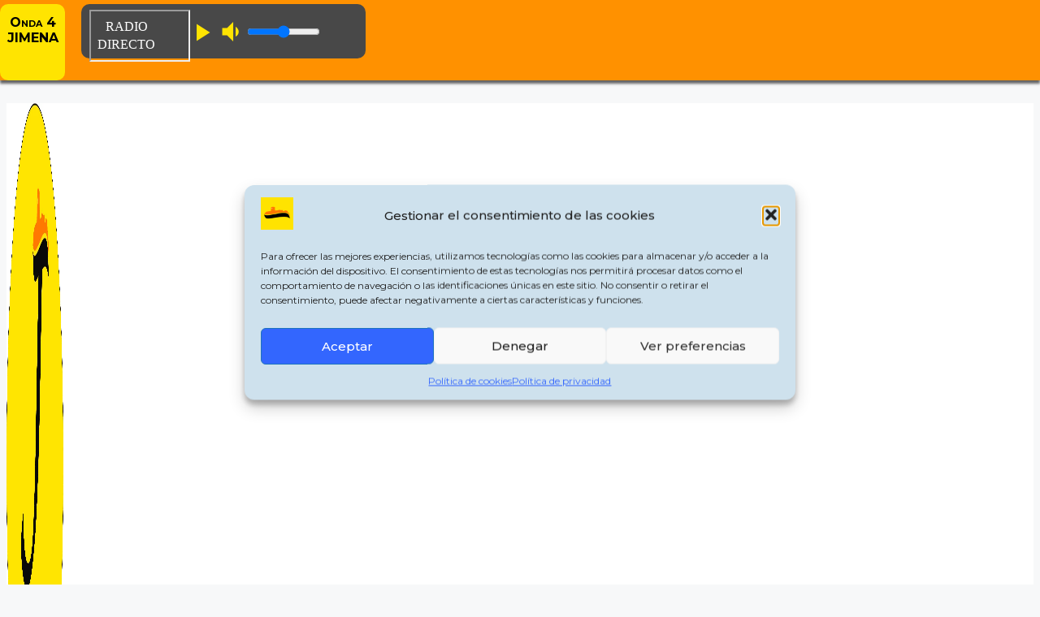

--- FILE ---
content_type: text/html; charset=UTF-8
request_url: https://onda4jimena.es/calendario-de-fiestas-laborales-y-locales-del-municipio-de-jimena-de-la-frontera-2023-%F0%9F%93%83-bando-%F0%9F%97%A3%EF%B8%8F-don-francisco-j-gomez-perez-alcalde-presidente-del-ayuntamiento-de-jime/
body_size: 24648
content:
<!DOCTYPE html>
<html lang="es">
<head>
	<meta charset="UTF-8">
	<meta name='robots' content='index, follow, max-image-preview:large, max-snippet:-1, max-video-preview:-1' />
<meta name="viewport" content="width=device-width, initial-scale=1">
	<!-- This site is optimized with the Yoast SEO plugin v26.7 - https://yoast.com/wordpress/plugins/seo/ -->
	<title>CALENDARIO DE FIESTAS LABORALES Y LOCALES - Onda 4 Jimena</title>
	<link rel="canonical" href="https://onda4jimena.es/calendario-de-fiestas-laborales-y-locales-del-municipio-de-jimena-de-la-frontera-2023-📃-bando-🗣️-don-francisco-j-gomez-perez-alcalde-presidente-del-ayuntamiento-de-jime/" />
	<meta property="og:locale" content="es_ES" />
	<meta property="og:type" content="article" />
	<meta property="og:title" content="CALENDARIO DE FIESTAS LABORALES Y LOCALES - Onda 4 Jimena" />
	<meta property="og:description" content="CALENDARIO DE FIESTAS LABORALES Y LOCALES DEL MUNICIPIO DE JIMENA DE LA FRONTERA 2023 📃 BANDO 🗣️ Don Francisco J. Gómez Pérez, Alcalde-Presidente del Ayuntamiento de Jimena de la Frontera (Cádiz) 📣 HACE SABER 👉 Que por Decreto 62/2022, de 3 de mayo, de la Consejería de Empleo, Formación y Trabajo Autónomo de la Junta &#8230; Leer más" />
	<meta property="og:url" content="https://onda4jimena.es/calendario-de-fiestas-laborales-y-locales-del-municipio-de-jimena-de-la-frontera-2023-📃-bando-🗣️-don-francisco-j-gomez-perez-alcalde-presidente-del-ayuntamiento-de-jime/" />
	<meta property="og:site_name" content="Onda 4 Jimena" />
	<meta property="article:publisher" content="https://www.facebook.com/onda4jimena/" />
	<meta property="article:published_time" content="2022-11-24T19:00:28+00:00" />
	<meta property="article:modified_time" content="2022-11-27T22:48:09+00:00" />
	<meta property="og:image" content="https://i0.wp.com/onda4jimena.es/wp-content/uploads/2022/11/316954317_506109824872899_9041421987674949800_n-600x600.jpg?fit=600%2C600&ssl=1" />
	<meta property="og:image:width" content="600" />
	<meta property="og:image:height" content="600" />
	<meta property="og:image:type" content="image/jpeg" />
	<meta name="author" content="WebZap" />
	<meta name="twitter:card" content="summary_large_image" />
	<meta name="twitter:label1" content="Escrito por" />
	<meta name="twitter:data1" content="WebZap" />
	<meta name="twitter:label2" content="Tiempo de lectura" />
	<meta name="twitter:data2" content="1 minuto" />
	<script type="application/ld+json" class="yoast-schema-graph">{"@context":"https://schema.org","@graph":[{"@type":"Article","@id":"https://onda4jimena.es/calendario-de-fiestas-laborales-y-locales-del-municipio-de-jimena-de-la-frontera-2023-%f0%9f%93%83-bando-%f0%9f%97%a3%ef%b8%8f-don-francisco-j-gomez-perez-alcalde-presidente-del-ayuntamiento-de-jime/#article","isPartOf":{"@id":"https://onda4jimena.es/calendario-de-fiestas-laborales-y-locales-del-municipio-de-jimena-de-la-frontera-2023-%f0%9f%93%83-bando-%f0%9f%97%a3%ef%b8%8f-don-francisco-j-gomez-perez-alcalde-presidente-del-ayuntamiento-de-jime/"},"author":{"name":"WebZap","@id":"https://onda4jimena.es/#/schema/person/7257c637a93193d987e97d914e5b4167"},"headline":"CALENDARIO DE FIESTAS LABORALES Y LOCALES","datePublished":"2022-11-24T19:00:28+00:00","dateModified":"2022-11-27T22:48:09+00:00","mainEntityOfPage":{"@id":"https://onda4jimena.es/calendario-de-fiestas-laborales-y-locales-del-municipio-de-jimena-de-la-frontera-2023-%f0%9f%93%83-bando-%f0%9f%97%a3%ef%b8%8f-don-francisco-j-gomez-perez-alcalde-presidente-del-ayuntamiento-de-jime/"},"wordCount":225,"commentCount":0,"publisher":{"@id":"https://onda4jimena.es/#organization"},"image":{"@id":"https://onda4jimena.es/calendario-de-fiestas-laborales-y-locales-del-municipio-de-jimena-de-la-frontera-2023-%f0%9f%93%83-bando-%f0%9f%97%a3%ef%b8%8f-don-francisco-j-gomez-perez-alcalde-presidente-del-ayuntamiento-de-jime/#primaryimage"},"thumbnailUrl":"https://i0.wp.com/onda4jimena.es/wp-content/uploads/2022/11/316954317_506109824872899_9041421987674949800_n-600x600.jpg?fit=600%2C600","keywords":["zapier"],"articleSection":["Jimena de la Frontera"],"inLanguage":"es","potentialAction":[{"@type":"CommentAction","name":"Comment","target":["https://onda4jimena.es/calendario-de-fiestas-laborales-y-locales-del-municipio-de-jimena-de-la-frontera-2023-%f0%9f%93%83-bando-%f0%9f%97%a3%ef%b8%8f-don-francisco-j-gomez-perez-alcalde-presidente-del-ayuntamiento-de-jime/#respond"]}]},{"@type":"WebPage","@id":"https://onda4jimena.es/calendario-de-fiestas-laborales-y-locales-del-municipio-de-jimena-de-la-frontera-2023-%f0%9f%93%83-bando-%f0%9f%97%a3%ef%b8%8f-don-francisco-j-gomez-perez-alcalde-presidente-del-ayuntamiento-de-jime/","url":"https://onda4jimena.es/calendario-de-fiestas-laborales-y-locales-del-municipio-de-jimena-de-la-frontera-2023-%f0%9f%93%83-bando-%f0%9f%97%a3%ef%b8%8f-don-francisco-j-gomez-perez-alcalde-presidente-del-ayuntamiento-de-jime/","name":"CALENDARIO DE FIESTAS LABORALES Y LOCALES - Onda 4 Jimena","isPartOf":{"@id":"https://onda4jimena.es/#website"},"primaryImageOfPage":{"@id":"https://onda4jimena.es/calendario-de-fiestas-laborales-y-locales-del-municipio-de-jimena-de-la-frontera-2023-%f0%9f%93%83-bando-%f0%9f%97%a3%ef%b8%8f-don-francisco-j-gomez-perez-alcalde-presidente-del-ayuntamiento-de-jime/#primaryimage"},"image":{"@id":"https://onda4jimena.es/calendario-de-fiestas-laborales-y-locales-del-municipio-de-jimena-de-la-frontera-2023-%f0%9f%93%83-bando-%f0%9f%97%a3%ef%b8%8f-don-francisco-j-gomez-perez-alcalde-presidente-del-ayuntamiento-de-jime/#primaryimage"},"thumbnailUrl":"https://i0.wp.com/onda4jimena.es/wp-content/uploads/2022/11/316954317_506109824872899_9041421987674949800_n-600x600.jpg?fit=600%2C600","datePublished":"2022-11-24T19:00:28+00:00","dateModified":"2022-11-27T22:48:09+00:00","breadcrumb":{"@id":"https://onda4jimena.es/calendario-de-fiestas-laborales-y-locales-del-municipio-de-jimena-de-la-frontera-2023-%f0%9f%93%83-bando-%f0%9f%97%a3%ef%b8%8f-don-francisco-j-gomez-perez-alcalde-presidente-del-ayuntamiento-de-jime/#breadcrumb"},"inLanguage":"es","potentialAction":[{"@type":"ReadAction","target":["https://onda4jimena.es/calendario-de-fiestas-laborales-y-locales-del-municipio-de-jimena-de-la-frontera-2023-%f0%9f%93%83-bando-%f0%9f%97%a3%ef%b8%8f-don-francisco-j-gomez-perez-alcalde-presidente-del-ayuntamiento-de-jime/"]}]},{"@type":"ImageObject","inLanguage":"es","@id":"https://onda4jimena.es/calendario-de-fiestas-laborales-y-locales-del-municipio-de-jimena-de-la-frontera-2023-%f0%9f%93%83-bando-%f0%9f%97%a3%ef%b8%8f-don-francisco-j-gomez-perez-alcalde-presidente-del-ayuntamiento-de-jime/#primaryimage","url":"https://i0.wp.com/onda4jimena.es/wp-content/uploads/2022/11/316954317_506109824872899_9041421987674949800_n-600x600.jpg?fit=600%2C600","contentUrl":"https://i0.wp.com/onda4jimena.es/wp-content/uploads/2022/11/316954317_506109824872899_9041421987674949800_n-600x600.jpg?fit=600%2C600","width":600,"height":600,"caption":"Fiestas locales y laborales"},{"@type":"BreadcrumbList","@id":"https://onda4jimena.es/calendario-de-fiestas-laborales-y-locales-del-municipio-de-jimena-de-la-frontera-2023-%f0%9f%93%83-bando-%f0%9f%97%a3%ef%b8%8f-don-francisco-j-gomez-perez-alcalde-presidente-del-ayuntamiento-de-jime/#breadcrumb","itemListElement":[{"@type":"ListItem","position":1,"name":"Portada","item":"http://onda4jimena.es/"},{"@type":"ListItem","position":2,"name":"CALENDARIO DE FIESTAS LABORALES Y LOCALES"}]},{"@type":"WebSite","@id":"https://onda4jimena.es/#website","url":"https://onda4jimena.es/","name":"Onda 4 Jimena","description":"107.3 FM","publisher":{"@id":"https://onda4jimena.es/#organization"},"potentialAction":[{"@type":"SearchAction","target":{"@type":"EntryPoint","urlTemplate":"https://onda4jimena.es/?s={search_term_string}"},"query-input":{"@type":"PropertyValueSpecification","valueRequired":true,"valueName":"search_term_string"}}],"inLanguage":"es"},{"@type":"Organization","@id":"https://onda4jimena.es/#organization","name":"Onda 4 Jimena","url":"https://onda4jimena.es/","logo":{"@type":"ImageObject","inLanguage":"es","@id":"https://onda4jimena.es/#/schema/logo/image/","url":"https://i0.wp.com/onda4jimena.es/wp-content/uploads/2022/03/LogoVintage-100.jpg?fit=888%2C888&ssl=1","contentUrl":"https://i0.wp.com/onda4jimena.es/wp-content/uploads/2022/03/LogoVintage-100.jpg?fit=888%2C888&ssl=1","width":888,"height":888,"caption":"Onda 4 Jimena"},"image":{"@id":"https://onda4jimena.es/#/schema/logo/image/"},"sameAs":["https://www.facebook.com/onda4jimena/","https://www.instagram.com/onda4jimena/"]},{"@type":"Person","@id":"https://onda4jimena.es/#/schema/person/7257c637a93193d987e97d914e5b4167","name":"WebZap","image":{"@type":"ImageObject","inLanguage":"es","@id":"https://onda4jimena.es/#/schema/person/image/","url":"https://secure.gravatar.com/avatar/1e16f473a4b45adcb3e1918fbb20beab7a657594284d630b53855c4df761c16d?s=96&d=mm&r=g","contentUrl":"https://secure.gravatar.com/avatar/1e16f473a4b45adcb3e1918fbb20beab7a657594284d630b53855c4df761c16d?s=96&d=mm&r=g","caption":"WebZap"},"url":"http://onda4jimena.es/author/webauto/"}]}</script>
	<!-- / Yoast SEO plugin. -->


<link rel='dns-prefetch' href='//stats.wp.com' />
<link rel='dns-prefetch' href='//jetpack.wordpress.com' />
<link rel='dns-prefetch' href='//s0.wp.com' />
<link rel='dns-prefetch' href='//public-api.wordpress.com' />
<link rel='dns-prefetch' href='//0.gravatar.com' />
<link rel='dns-prefetch' href='//1.gravatar.com' />
<link rel='dns-prefetch' href='//2.gravatar.com' />
<link href='https://fonts.gstatic.com' crossorigin rel='preconnect' />
<link href='https://fonts.googleapis.com' crossorigin rel='preconnect' />
<link rel='preconnect' href='//i0.wp.com' />
<link rel="alternate" type="application/rss+xml" title="Onda 4 Jimena &raquo; Feed" href="http://onda4jimena.es/feed/" />
<link rel="alternate" type="application/rss+xml" title="Onda 4 Jimena &raquo; Feed de los comentarios" href="http://onda4jimena.es/comments/feed/" />
<link rel="alternate" type="application/rss+xml" title="Onda 4 Jimena &raquo; Comentario CALENDARIO DE FIESTAS LABORALES Y LOCALES del feed" href="http://onda4jimena.es/calendario-de-fiestas-laborales-y-locales-del-municipio-de-jimena-de-la-frontera-2023-%f0%9f%93%83-bando-%f0%9f%97%a3%ef%b8%8f-don-francisco-j-gomez-perez-alcalde-presidente-del-ayuntamiento-de-jime/feed/" />
<link rel="alternate" title="oEmbed (JSON)" type="application/json+oembed" href="http://onda4jimena.es/wp-json/oembed/1.0/embed?url=http%3A%2F%2Fonda4jimena.es%2Fcalendario-de-fiestas-laborales-y-locales-del-municipio-de-jimena-de-la-frontera-2023-%25f0%259f%2593%2583-bando-%25f0%259f%2597%25a3%25ef%25b8%258f-don-francisco-j-gomez-perez-alcalde-presidente-del-ayuntamiento-de-jime%2F" />
<link rel="alternate" title="oEmbed (XML)" type="text/xml+oembed" href="http://onda4jimena.es/wp-json/oembed/1.0/embed?url=http%3A%2F%2Fonda4jimena.es%2Fcalendario-de-fiestas-laborales-y-locales-del-municipio-de-jimena-de-la-frontera-2023-%25f0%259f%2593%2583-bando-%25f0%259f%2597%25a3%25ef%25b8%258f-don-francisco-j-gomez-perez-alcalde-presidente-del-ayuntamiento-de-jime%2F&#038;format=xml" />
<style id='wp-img-auto-sizes-contain-inline-css'>
img:is([sizes=auto i],[sizes^="auto," i]){contain-intrinsic-size:3000px 1500px}
/*# sourceURL=wp-img-auto-sizes-contain-inline-css */
</style>
<style id='wp-emoji-styles-inline-css'>

	img.wp-smiley, img.emoji {
		display: inline !important;
		border: none !important;
		box-shadow: none !important;
		height: 1em !important;
		width: 1em !important;
		margin: 0 0.07em !important;
		vertical-align: -0.1em !important;
		background: none !important;
		padding: 0 !important;
	}
/*# sourceURL=wp-emoji-styles-inline-css */
</style>
<link rel='stylesheet' id='wp-block-library-css' href='http://onda4jimena.es/wp-includes/css/dist/block-library/style.min.css?ver=6.9' media='all' />
<style id='classic-theme-styles-inline-css'>
/*! This file is auto-generated */
.wp-block-button__link{color:#fff;background-color:#32373c;border-radius:9999px;box-shadow:none;text-decoration:none;padding:calc(.667em + 2px) calc(1.333em + 2px);font-size:1.125em}.wp-block-file__button{background:#32373c;color:#fff;text-decoration:none}
/*# sourceURL=/wp-includes/css/classic-themes.min.css */
</style>
<link rel='stylesheet' id='mediaelement-css' href='http://onda4jimena.es/wp-includes/js/mediaelement/mediaelementplayer-legacy.min.css?ver=4.2.17' media='all' />
<link rel='stylesheet' id='wp-mediaelement-css' href='http://onda4jimena.es/wp-includes/js/mediaelement/wp-mediaelement.min.css?ver=6.9' media='all' />
<style id='jetpack-sharing-buttons-style-inline-css'>
.jetpack-sharing-buttons__services-list{display:flex;flex-direction:row;flex-wrap:wrap;gap:0;list-style-type:none;margin:5px;padding:0}.jetpack-sharing-buttons__services-list.has-small-icon-size{font-size:12px}.jetpack-sharing-buttons__services-list.has-normal-icon-size{font-size:16px}.jetpack-sharing-buttons__services-list.has-large-icon-size{font-size:24px}.jetpack-sharing-buttons__services-list.has-huge-icon-size{font-size:36px}@media print{.jetpack-sharing-buttons__services-list{display:none!important}}.editor-styles-wrapper .wp-block-jetpack-sharing-buttons{gap:0;padding-inline-start:0}ul.jetpack-sharing-buttons__services-list.has-background{padding:1.25em 2.375em}
/*# sourceURL=http://onda4jimena.es/wp-content/plugins/jetpack/_inc/blocks/sharing-buttons/view.css */
</style>
<style id='global-styles-inline-css'>
:root{--wp--preset--aspect-ratio--square: 1;--wp--preset--aspect-ratio--4-3: 4/3;--wp--preset--aspect-ratio--3-4: 3/4;--wp--preset--aspect-ratio--3-2: 3/2;--wp--preset--aspect-ratio--2-3: 2/3;--wp--preset--aspect-ratio--16-9: 16/9;--wp--preset--aspect-ratio--9-16: 9/16;--wp--preset--color--black: #000000;--wp--preset--color--cyan-bluish-gray: #abb8c3;--wp--preset--color--white: #ffffff;--wp--preset--color--pale-pink: #f78da7;--wp--preset--color--vivid-red: #cf2e2e;--wp--preset--color--luminous-vivid-orange: #ff6900;--wp--preset--color--luminous-vivid-amber: #fcb900;--wp--preset--color--light-green-cyan: #7bdcb5;--wp--preset--color--vivid-green-cyan: #00d084;--wp--preset--color--pale-cyan-blue: #8ed1fc;--wp--preset--color--vivid-cyan-blue: #0693e3;--wp--preset--color--vivid-purple: #9b51e0;--wp--preset--color--contrast: var(--contrast);--wp--preset--color--contrast-2: var(--contrast-2);--wp--preset--color--contrast-3: var(--contrast-3);--wp--preset--color--base: var(--base);--wp--preset--color--base-2: var(--base-2);--wp--preset--color--base-3: var(--base-3);--wp--preset--color--accent: var(--accent);--wp--preset--color--naranja: var(--naranja);--wp--preset--gradient--vivid-cyan-blue-to-vivid-purple: linear-gradient(135deg,rgb(6,147,227) 0%,rgb(155,81,224) 100%);--wp--preset--gradient--light-green-cyan-to-vivid-green-cyan: linear-gradient(135deg,rgb(122,220,180) 0%,rgb(0,208,130) 100%);--wp--preset--gradient--luminous-vivid-amber-to-luminous-vivid-orange: linear-gradient(135deg,rgb(252,185,0) 0%,rgb(255,105,0) 100%);--wp--preset--gradient--luminous-vivid-orange-to-vivid-red: linear-gradient(135deg,rgb(255,105,0) 0%,rgb(207,46,46) 100%);--wp--preset--gradient--very-light-gray-to-cyan-bluish-gray: linear-gradient(135deg,rgb(238,238,238) 0%,rgb(169,184,195) 100%);--wp--preset--gradient--cool-to-warm-spectrum: linear-gradient(135deg,rgb(74,234,220) 0%,rgb(151,120,209) 20%,rgb(207,42,186) 40%,rgb(238,44,130) 60%,rgb(251,105,98) 80%,rgb(254,248,76) 100%);--wp--preset--gradient--blush-light-purple: linear-gradient(135deg,rgb(255,206,236) 0%,rgb(152,150,240) 100%);--wp--preset--gradient--blush-bordeaux: linear-gradient(135deg,rgb(254,205,165) 0%,rgb(254,45,45) 50%,rgb(107,0,62) 100%);--wp--preset--gradient--luminous-dusk: linear-gradient(135deg,rgb(255,203,112) 0%,rgb(199,81,192) 50%,rgb(65,88,208) 100%);--wp--preset--gradient--pale-ocean: linear-gradient(135deg,rgb(255,245,203) 0%,rgb(182,227,212) 50%,rgb(51,167,181) 100%);--wp--preset--gradient--electric-grass: linear-gradient(135deg,rgb(202,248,128) 0%,rgb(113,206,126) 100%);--wp--preset--gradient--midnight: linear-gradient(135deg,rgb(2,3,129) 0%,rgb(40,116,252) 100%);--wp--preset--font-size--small: 13px;--wp--preset--font-size--medium: 20px;--wp--preset--font-size--large: 36px;--wp--preset--font-size--x-large: 42px;--wp--preset--spacing--20: 0.44rem;--wp--preset--spacing--30: 0.67rem;--wp--preset--spacing--40: 1rem;--wp--preset--spacing--50: 1.5rem;--wp--preset--spacing--60: 2.25rem;--wp--preset--spacing--70: 3.38rem;--wp--preset--spacing--80: 5.06rem;--wp--preset--shadow--natural: 6px 6px 9px rgba(0, 0, 0, 0.2);--wp--preset--shadow--deep: 12px 12px 50px rgba(0, 0, 0, 0.4);--wp--preset--shadow--sharp: 6px 6px 0px rgba(0, 0, 0, 0.2);--wp--preset--shadow--outlined: 6px 6px 0px -3px rgb(255, 255, 255), 6px 6px rgb(0, 0, 0);--wp--preset--shadow--crisp: 6px 6px 0px rgb(0, 0, 0);}:where(.is-layout-flex){gap: 0.5em;}:where(.is-layout-grid){gap: 0.5em;}body .is-layout-flex{display: flex;}.is-layout-flex{flex-wrap: wrap;align-items: center;}.is-layout-flex > :is(*, div){margin: 0;}body .is-layout-grid{display: grid;}.is-layout-grid > :is(*, div){margin: 0;}:where(.wp-block-columns.is-layout-flex){gap: 2em;}:where(.wp-block-columns.is-layout-grid){gap: 2em;}:where(.wp-block-post-template.is-layout-flex){gap: 1.25em;}:where(.wp-block-post-template.is-layout-grid){gap: 1.25em;}.has-black-color{color: var(--wp--preset--color--black) !important;}.has-cyan-bluish-gray-color{color: var(--wp--preset--color--cyan-bluish-gray) !important;}.has-white-color{color: var(--wp--preset--color--white) !important;}.has-pale-pink-color{color: var(--wp--preset--color--pale-pink) !important;}.has-vivid-red-color{color: var(--wp--preset--color--vivid-red) !important;}.has-luminous-vivid-orange-color{color: var(--wp--preset--color--luminous-vivid-orange) !important;}.has-luminous-vivid-amber-color{color: var(--wp--preset--color--luminous-vivid-amber) !important;}.has-light-green-cyan-color{color: var(--wp--preset--color--light-green-cyan) !important;}.has-vivid-green-cyan-color{color: var(--wp--preset--color--vivid-green-cyan) !important;}.has-pale-cyan-blue-color{color: var(--wp--preset--color--pale-cyan-blue) !important;}.has-vivid-cyan-blue-color{color: var(--wp--preset--color--vivid-cyan-blue) !important;}.has-vivid-purple-color{color: var(--wp--preset--color--vivid-purple) !important;}.has-black-background-color{background-color: var(--wp--preset--color--black) !important;}.has-cyan-bluish-gray-background-color{background-color: var(--wp--preset--color--cyan-bluish-gray) !important;}.has-white-background-color{background-color: var(--wp--preset--color--white) !important;}.has-pale-pink-background-color{background-color: var(--wp--preset--color--pale-pink) !important;}.has-vivid-red-background-color{background-color: var(--wp--preset--color--vivid-red) !important;}.has-luminous-vivid-orange-background-color{background-color: var(--wp--preset--color--luminous-vivid-orange) !important;}.has-luminous-vivid-amber-background-color{background-color: var(--wp--preset--color--luminous-vivid-amber) !important;}.has-light-green-cyan-background-color{background-color: var(--wp--preset--color--light-green-cyan) !important;}.has-vivid-green-cyan-background-color{background-color: var(--wp--preset--color--vivid-green-cyan) !important;}.has-pale-cyan-blue-background-color{background-color: var(--wp--preset--color--pale-cyan-blue) !important;}.has-vivid-cyan-blue-background-color{background-color: var(--wp--preset--color--vivid-cyan-blue) !important;}.has-vivid-purple-background-color{background-color: var(--wp--preset--color--vivid-purple) !important;}.has-black-border-color{border-color: var(--wp--preset--color--black) !important;}.has-cyan-bluish-gray-border-color{border-color: var(--wp--preset--color--cyan-bluish-gray) !important;}.has-white-border-color{border-color: var(--wp--preset--color--white) !important;}.has-pale-pink-border-color{border-color: var(--wp--preset--color--pale-pink) !important;}.has-vivid-red-border-color{border-color: var(--wp--preset--color--vivid-red) !important;}.has-luminous-vivid-orange-border-color{border-color: var(--wp--preset--color--luminous-vivid-orange) !important;}.has-luminous-vivid-amber-border-color{border-color: var(--wp--preset--color--luminous-vivid-amber) !important;}.has-light-green-cyan-border-color{border-color: var(--wp--preset--color--light-green-cyan) !important;}.has-vivid-green-cyan-border-color{border-color: var(--wp--preset--color--vivid-green-cyan) !important;}.has-pale-cyan-blue-border-color{border-color: var(--wp--preset--color--pale-cyan-blue) !important;}.has-vivid-cyan-blue-border-color{border-color: var(--wp--preset--color--vivid-cyan-blue) !important;}.has-vivid-purple-border-color{border-color: var(--wp--preset--color--vivid-purple) !important;}.has-vivid-cyan-blue-to-vivid-purple-gradient-background{background: var(--wp--preset--gradient--vivid-cyan-blue-to-vivid-purple) !important;}.has-light-green-cyan-to-vivid-green-cyan-gradient-background{background: var(--wp--preset--gradient--light-green-cyan-to-vivid-green-cyan) !important;}.has-luminous-vivid-amber-to-luminous-vivid-orange-gradient-background{background: var(--wp--preset--gradient--luminous-vivid-amber-to-luminous-vivid-orange) !important;}.has-luminous-vivid-orange-to-vivid-red-gradient-background{background: var(--wp--preset--gradient--luminous-vivid-orange-to-vivid-red) !important;}.has-very-light-gray-to-cyan-bluish-gray-gradient-background{background: var(--wp--preset--gradient--very-light-gray-to-cyan-bluish-gray) !important;}.has-cool-to-warm-spectrum-gradient-background{background: var(--wp--preset--gradient--cool-to-warm-spectrum) !important;}.has-blush-light-purple-gradient-background{background: var(--wp--preset--gradient--blush-light-purple) !important;}.has-blush-bordeaux-gradient-background{background: var(--wp--preset--gradient--blush-bordeaux) !important;}.has-luminous-dusk-gradient-background{background: var(--wp--preset--gradient--luminous-dusk) !important;}.has-pale-ocean-gradient-background{background: var(--wp--preset--gradient--pale-ocean) !important;}.has-electric-grass-gradient-background{background: var(--wp--preset--gradient--electric-grass) !important;}.has-midnight-gradient-background{background: var(--wp--preset--gradient--midnight) !important;}.has-small-font-size{font-size: var(--wp--preset--font-size--small) !important;}.has-medium-font-size{font-size: var(--wp--preset--font-size--medium) !important;}.has-large-font-size{font-size: var(--wp--preset--font-size--large) !important;}.has-x-large-font-size{font-size: var(--wp--preset--font-size--x-large) !important;}
:where(.wp-block-post-template.is-layout-flex){gap: 1.25em;}:where(.wp-block-post-template.is-layout-grid){gap: 1.25em;}
:where(.wp-block-term-template.is-layout-flex){gap: 1.25em;}:where(.wp-block-term-template.is-layout-grid){gap: 1.25em;}
:where(.wp-block-columns.is-layout-flex){gap: 2em;}:where(.wp-block-columns.is-layout-grid){gap: 2em;}
:root :where(.wp-block-pullquote){font-size: 1.5em;line-height: 1.6;}
/*# sourceURL=global-styles-inline-css */
</style>
<link rel='stylesheet' id='cmplz-general-css' href='http://onda4jimena.es/wp-content/plugins/complianz-gdpr/assets/css/cookieblocker.min.css?ver=1766516652' media='all' />
<link rel='stylesheet' id='wppopups-base-css' href='http://onda4jimena.es/wp-content/plugins/wp-popups-lite/src/assets/css/wppopups-base.css?ver=2.2.0.3' media='all' />
<link rel='stylesheet' id='generate-comments-css' href='http://onda4jimena.es/wp-content/themes/generatepress/assets/css/components/comments.min.css?ver=3.6.1' media='all' />
<link rel='stylesheet' id='generate-widget-areas-css' href='http://onda4jimena.es/wp-content/themes/generatepress/assets/css/components/widget-areas.min.css?ver=3.6.1' media='all' />
<link rel='stylesheet' id='generate-style-css' href='http://onda4jimena.es/wp-content/themes/generatepress/assets/css/main.min.css?ver=3.6.1' media='all' />
<style id='generate-style-inline-css'>
body{background-color:var(--base-2);color:var(--contrast);}a{color:var(--accent);}a:hover, a:focus{text-decoration:underline;}.entry-title a, .site-branding a, a.button, .wp-block-button__link, .main-navigation a{text-decoration:none;}a:hover, a:focus, a:active{color:var(--contrast);}.grid-container{max-width:1060px;}.wp-block-group__inner-container{max-width:1060px;margin-left:auto;margin-right:auto;}.site-header .header-image{width:70px;}.generate-back-to-top{font-size:20px;border-radius:3px;position:fixed;bottom:30px;right:30px;line-height:40px;width:40px;text-align:center;z-index:10;transition:opacity 300ms ease-in-out;opacity:0.1;transform:translateY(1000px);}.generate-back-to-top__show{opacity:1;transform:translateY(0);}:root{--contrast:#222222;--contrast-2:#575760;--contrast-3:#b2b2be;--base:#f0f0f0;--base-2:#f7f8f9;--base-3:#ffffff;--accent:#3366ff;--naranja:#ff9100;}:root .has-contrast-color{color:var(--contrast);}:root .has-contrast-background-color{background-color:var(--contrast);}:root .has-contrast-2-color{color:var(--contrast-2);}:root .has-contrast-2-background-color{background-color:var(--contrast-2);}:root .has-contrast-3-color{color:var(--contrast-3);}:root .has-contrast-3-background-color{background-color:var(--contrast-3);}:root .has-base-color{color:var(--base);}:root .has-base-background-color{background-color:var(--base);}:root .has-base-2-color{color:var(--base-2);}:root .has-base-2-background-color{background-color:var(--base-2);}:root .has-base-3-color{color:var(--base-3);}:root .has-base-3-background-color{background-color:var(--base-3);}:root .has-accent-color{color:var(--accent);}:root .has-accent-background-color{background-color:var(--accent);}:root .has-naranja-color{color:var(--naranja);}:root .has-naranja-background-color{background-color:var(--naranja);}body, button, input, select, textarea{font-family:Montserrat, sans-serif;font-size:16px;}@media (max-width: 1024px){body, button, input, select, textarea{font-size:14px;}}@media (max-width:768px){body, button, input, select, textarea{font-size:12px;}}h1.entry-title{font-family:inherit;font-size:34px;}@media (max-width: 1024px){h1.entry-title{font-size:30px;}}@media (max-width:768px){h1.entry-title{font-size:18px;}}.top-bar{background-color:#636363;color:#ffffff;}.top-bar a{color:#ffffff;}.top-bar a:hover{color:#303030;}.site-header{background-color:var(--base-3);}.main-title a,.main-title a:hover{color:var(--contrast);}.site-description{color:var(--contrast-2);}.mobile-menu-control-wrapper .menu-toggle,.mobile-menu-control-wrapper .menu-toggle:hover,.mobile-menu-control-wrapper .menu-toggle:focus,.has-inline-mobile-toggle #site-navigation.toggled{background-color:rgba(0, 0, 0, 0.02);}.main-navigation,.main-navigation ul ul{background-color:var(--base-3);}.main-navigation .main-nav ul li a, .main-navigation .menu-toggle, .main-navigation .menu-bar-items{color:var(--contrast);}.main-navigation .main-nav ul li:not([class*="current-menu-"]):hover > a, .main-navigation .main-nav ul li:not([class*="current-menu-"]):focus > a, .main-navigation .main-nav ul li.sfHover:not([class*="current-menu-"]) > a, .main-navigation .menu-bar-item:hover > a, .main-navigation .menu-bar-item.sfHover > a{color:var(--accent);}button.menu-toggle:hover,button.menu-toggle:focus{color:var(--contrast);}.main-navigation .main-nav ul li[class*="current-menu-"] > a{color:var(--accent);}.navigation-search input[type="search"],.navigation-search input[type="search"]:active, .navigation-search input[type="search"]:focus, .main-navigation .main-nav ul li.search-item.active > a, .main-navigation .menu-bar-items .search-item.active > a{color:var(--accent);}.main-navigation ul ul{background-color:var(--base);}.separate-containers .inside-article, .separate-containers .comments-area, .separate-containers .page-header, .one-container .container, .separate-containers .paging-navigation, .inside-page-header{background-color:var(--base-3);}.entry-title a{color:var(--contrast);}.entry-title a:hover{color:var(--contrast-2);}.entry-meta{color:var(--contrast-2);}.sidebar .widget{background-color:var(--base-3);}.footer-widgets{background-color:var(--base-3);}.site-info{background-color:var(--base-3);}input[type="text"],input[type="email"],input[type="url"],input[type="password"],input[type="search"],input[type="tel"],input[type="number"],textarea,select{color:var(--contrast);background-color:var(--base-2);border-color:var(--base);}input[type="text"]:focus,input[type="email"]:focus,input[type="url"]:focus,input[type="password"]:focus,input[type="search"]:focus,input[type="tel"]:focus,input[type="number"]:focus,textarea:focus,select:focus{color:var(--contrast);background-color:var(--base-2);border-color:var(--contrast-3);}button,html input[type="button"],input[type="reset"],input[type="submit"],a.button,a.wp-block-button__link:not(.has-background){color:#ffffff;background-color:#55555e;}button:hover,html input[type="button"]:hover,input[type="reset"]:hover,input[type="submit"]:hover,a.button:hover,button:focus,html input[type="button"]:focus,input[type="reset"]:focus,input[type="submit"]:focus,a.button:focus,a.wp-block-button__link:not(.has-background):active,a.wp-block-button__link:not(.has-background):focus,a.wp-block-button__link:not(.has-background):hover{color:#ffffff;background-color:#3f4047;}a.generate-back-to-top{background-color:rgba( 0,0,0,0.4 );color:#ffffff;}a.generate-back-to-top:hover,a.generate-back-to-top:focus{background-color:rgba( 0,0,0,0.6 );color:#ffffff;}:root{--gp-search-modal-bg-color:var(--base-3);--gp-search-modal-text-color:var(--contrast);--gp-search-modal-overlay-bg-color:rgba(0,0,0,0.2);}@media (max-width:768px){.main-navigation .menu-bar-item:hover > a, .main-navigation .menu-bar-item.sfHover > a{background:none;color:var(--contrast);}}.nav-below-header .main-navigation .inside-navigation.grid-container, .nav-above-header .main-navigation .inside-navigation.grid-container{padding:0px 20px 0px 20px;}.site-main .wp-block-group__inner-container{padding:40px;}.separate-containers .paging-navigation{padding-top:20px;padding-bottom:20px;}.entry-content .alignwide, body:not(.no-sidebar) .entry-content .alignfull{margin-left:-40px;width:calc(100% + 80px);max-width:calc(100% + 80px);}.rtl .menu-item-has-children .dropdown-menu-toggle{padding-left:20px;}.rtl .main-navigation .main-nav ul li.menu-item-has-children > a{padding-right:20px;}@media (max-width:768px){.separate-containers .inside-article, .separate-containers .comments-area, .separate-containers .page-header, .separate-containers .paging-navigation, .one-container .site-content, .inside-page-header{padding:30px;}.site-main .wp-block-group__inner-container{padding:30px;}.inside-top-bar{padding-right:30px;padding-left:30px;}.inside-header{padding-right:30px;padding-left:30px;}.widget-area .widget{padding-top:30px;padding-right:30px;padding-bottom:30px;padding-left:30px;}.footer-widgets-container{padding-top:30px;padding-right:30px;padding-bottom:30px;padding-left:30px;}.inside-site-info{padding-right:30px;padding-left:30px;}.entry-content .alignwide, body:not(.no-sidebar) .entry-content .alignfull{margin-left:-30px;width:calc(100% + 60px);max-width:calc(100% + 60px);}.one-container .site-main .paging-navigation{margin-bottom:20px;}}/* End cached CSS */.is-right-sidebar{width:30%;}.is-left-sidebar{width:30%;}.site-content .content-area{width:100%;}@media (max-width:768px){.main-navigation .menu-toggle,.sidebar-nav-mobile:not(#sticky-placeholder){display:block;}.main-navigation ul,.gen-sidebar-nav,.main-navigation:not(.slideout-navigation):not(.toggled) .main-nav > ul,.has-inline-mobile-toggle #site-navigation .inside-navigation > *:not(.navigation-search):not(.main-nav){display:none;}.nav-align-right .inside-navigation,.nav-align-center .inside-navigation{justify-content:space-between;}.has-inline-mobile-toggle .mobile-menu-control-wrapper{display:flex;flex-wrap:wrap;}.has-inline-mobile-toggle .inside-header{flex-direction:row;text-align:left;flex-wrap:wrap;}.has-inline-mobile-toggle .header-widget,.has-inline-mobile-toggle #site-navigation{flex-basis:100%;}.nav-float-left .has-inline-mobile-toggle #site-navigation{order:10;}}
.elementor-template-full-width .site-content{display:block;}
/*# sourceURL=generate-style-inline-css */
</style>
<link rel='stylesheet' id='generate-google-fonts-css' href='https://fonts.googleapis.com/css?family=Montserrat%3A100%2C100italic%2C200%2C200italic%2C300%2C300italic%2Cregular%2Citalic%2C500%2C500italic%2C600%2C600italic%2C700%2C700italic%2C800%2C800italic%2C900%2C900italic&#038;display=auto&#038;ver=3.6.1' media='all' />
<link rel='stylesheet' id='sharedaddy-css' href='http://onda4jimena.es/wp-content/plugins/jetpack/modules/sharedaddy/sharing.css?ver=15.4' media='all' />
<link rel='stylesheet' id='social-logos-css' href='http://onda4jimena.es/wp-content/plugins/jetpack/_inc/social-logos/social-logos.min.css?ver=15.4' media='all' />
<script src="http://onda4jimena.es/wp-includes/js/jquery/jquery.min.js?ver=3.7.1" id="jquery-core-js"></script>
<script src="http://onda4jimena.es/wp-includes/js/jquery/jquery-migrate.min.js?ver=3.4.1" id="jquery-migrate-js"></script>
<link rel="https://api.w.org/" href="http://onda4jimena.es/wp-json/" /><link rel="alternate" title="JSON" type="application/json" href="http://onda4jimena.es/wp-json/wp/v2/posts/3718" /><link rel="EditURI" type="application/rsd+xml" title="RSD" href="http://onda4jimena.es/xmlrpc.php?rsd" />
<meta name="generator" content="WordPress 6.9" />
<link rel='shortlink' href='http://onda4jimena.es/?p=3718' />
<!-- Global site tag (gtag.js) - Google Analytics -->
<script type="text/plain" data-service="google-analytics" data-category="statistics" async="" data-cmplz-data-cmplz-src="https://www.googletagmanager.com/gtag/js?id=G-0BJG7N8QV9"></script>
<script>
  window.dataLayer = window.dataLayer || [];
  function gtag(){dataLayer.push(arguments);}
  gtag('js', new Date());

  gtag('config', 'G-0BJG7N8QV9');
</script>
<!--Codigo para evitar hackeos -->
<meta http-equiv=”Content-Security-Policy” content=”upgrade-insecure-requests”>
<meta http-equiv="Content-Security-Policy" content="default-src 'none';
			script-src 'self'
			https://www.googletagmanager.com
			https://*.google-analytics.com
			https://stats.wp.com
			https://s0.wp.com					
			https://*.facebook.net
			http://*.facebook.com
			'unsafe-inline' 
			;
													
			media-src 'self' https://antares.dribbcast.com;
			img-src 'self'
			https://secure.gravatar.com
			https://* data:										
			https://www.jimenadelafrontera.es;
			
			style-src 'self' 
			https://fonts.googleapis.com 'unsafe-inline';
													
			style-src-elem 'self'
			https://s0.wp.com								
			https://fonts.googleapis.com 'unsafe-inline';
													
			font-src 'self'
			https://* data:
			https://fonts.gstatic.com
			https://secure.gravatar.com;

			frame-src 'self' 
			https://www.ivoox.com
			https://*.wordpress.com
			https://wordpress.com
			https://www.jetpack.com
			https://jetpack.wordpress.com
			https://widgets.wp.com
			https://*.facebook.net
			http://*.facebook.com
			https://ift.tt
			https://cadenajoven.es
			https://www.aemet.es
			https://www.google.com/maps/;

			connect-src 
			https://www.google-analytics.com										
			'self' 
			;

			upgrade-insecure-requests; 
			block-all-mixed-content; "
		>
	<style>img#wpstats{display:none}</style>
					<style>.cmplz-hidden {
					display: none !important;
				}</style><link rel="pingback" href="http://onda4jimena.es/xmlrpc.php">
<meta name="generator" content="Elementor 3.34.1; features: e_font_icon_svg, additional_custom_breakpoints; settings: css_print_method-external, google_font-enabled, font_display-auto">
			<style>
				.e-con.e-parent:nth-of-type(n+4):not(.e-lazyloaded):not(.e-no-lazyload),
				.e-con.e-parent:nth-of-type(n+4):not(.e-lazyloaded):not(.e-no-lazyload) * {
					background-image: none !important;
				}
				@media screen and (max-height: 1024px) {
					.e-con.e-parent:nth-of-type(n+3):not(.e-lazyloaded):not(.e-no-lazyload),
					.e-con.e-parent:nth-of-type(n+3):not(.e-lazyloaded):not(.e-no-lazyload) * {
						background-image: none !important;
					}
				}
				@media screen and (max-height: 640px) {
					.e-con.e-parent:nth-of-type(n+2):not(.e-lazyloaded):not(.e-no-lazyload),
					.e-con.e-parent:nth-of-type(n+2):not(.e-lazyloaded):not(.e-no-lazyload) * {
						background-image: none !important;
					}
				}
			</style>
			<link rel="icon" href="https://i0.wp.com/onda4jimena.es/wp-content/uploads/2022/04/cropped-LogoCastillo512.png?fit=32%2C32" sizes="32x32" />
<link rel="icon" href="https://i0.wp.com/onda4jimena.es/wp-content/uploads/2022/04/cropped-LogoCastillo512.png?fit=192%2C192" sizes="192x192" />
<link rel="apple-touch-icon" href="https://i0.wp.com/onda4jimena.es/wp-content/uploads/2022/04/cropped-LogoCastillo512.png?fit=180%2C180" />
<meta name="msapplication-TileImage" content="https://i0.wp.com/onda4jimena.es/wp-content/uploads/2022/04/cropped-LogoCastillo512.png?fit=270%2C270" />
		<style id="wp-custom-css">
			
/* Reproductor en la top-bar*/
.top-bar {
	background-color:#ff9100;;
	color:black;
  margin-top:-11px;
	position: fixed;
    top: 0;
    left: 0;
    right: 0;
	z-index:999;
	-webkit-box-shadow: 0px 4px 3px rgba(50, 50, 50, 0.75);
	-moz-box-shadow: 0px 4px 3px rgba(50, 50, 50, 0.75);
	    box-shadow: 0px 4px 3px rgba(50, 50, 50, 0.75);
}
.site-header{
	margin-top: 100px;
}

.top-bar .inside-top-bar .widget{
	padding:0;
	/*Mas abajo se cambia para móviles que haya menos padding*/
}
/* Foto de la chica a ancho completo en grnade y oculte4 lo que se vea */
.grid-container{

	max-width:3000px;
}
.one-container .site-content{
	padding:0;
}
.elementor.elementor-1260{
	overflow:hidden;
}
/*Limitando para que el blog salga a la caja, y no a ancho completo o al que tiene el tema por defecto que es solo del 40% */
.site-content .content-area{
	width:90%
	margin:0 auto;
}
.is-left-sidebar{
	width:25%;
}
.is-right-sidebar{
	width:25%;
}

.single-post .entry-header,
.single-post .site-content{
    max-width: 1060px;
    margin-left: auto;
    margin-right: auto;
}

/* ancho mínimo de columnas */
.elementor-column.elementor-col-16, .elementor-column[data-col="16"]{
	width:100px;
}
.elementor-column {
	min-width:80px;
}

/* Formato del titulo de la web */

.main-title{
    font-size: 24px;
    font-family: inherit;
    font-weight:600;
    font-variant:small-caps;
}

.site-description{
		font-family:inherit;
}


/*Pie de página mío*/

.jp-current-time {
		display:none;
}
.copyright-bar {
    display: none;
}
.footer-bar {
	display: inline-block;
	width: 80%;
	/* border: 1px solid black; */
}
.inside-site-info{
	background-color: lightgoldenrodyellow;
}
/*ITEMS DEL MENU */
.menu-item a{
    font-size: 16px;
    font-family: inherit;
    font-weight:600;
    font-variant:small-caps;
}

/* TABLA PROGRAMACION */
.scrolleando{
		overflow-x: scroll;
/*  overflow-y: hidden;*/
		margin: 4px, 4px;
    padding: 10px;
		white-space:wrap;
}

.columna-dia{
		margin-bottom:0.5em;
		display:flex;
		flex-direction: row;
}

.nombre-programa{
		width:200px;	
		height:150px;
    flex: 0 0 auto;
		display:flex;
    align-items: center;
    justify-content:center;
    color: #000000;
		margin:1em;
		padding:1em;
		font-family: inherit;
}

/* Featured image en titulo, no en pages*/

.post-image .wp-post-image{
	width:50%;
	max-height:200px;
	object-fit:cover;
}
.featured-image .wp-post-image{
	opacity:0.25;
	width:100%;
	max-height:300px;
	object-fit:cover;
	margin-bottom:-140px;

}
.entry-meta .entry-title{
	
}

.inside-article .entry-meta{
	margin-bottom:60px;
}

.featured-image.page-header-image {
	display: none;
}

/*Menú hamburguesa en moviles se adapte bien al footer*/

/*
.main-navigation .main-nav ul li a {
	line-height: 40px;
}
*/
	/* SE ha añadido ms abajo para el caso de menús moviles*/
};

/* Ancho noticia individual*/

.inside-article{
	width:80%;
	margin: 0 auto;
	padding:0 auto;
}

.comments-area{
	width:80%;
	margin: 0 auto;
}

/* Mi player solo CSS*/


/* (A) MATERIAL ICONS */
.material-icons {
  font-size: 36px !important;
  color: #ffe401;
}
.sonando {
  font-family: inherit;
  font-size: 14px;
  color: white;
	font-variant:small-caps;
	padding-right:20px;
	max-width:120px;
}

/* (B) WRAPPER */
#aWrap {
	margin-top:10px;
  font-family: inherit;
  display: flex;
	flex-wrap:wrap;
  align-items: center;
  box-sizing: border-box;
  max-width: 350px;
	min-width:250px;
  padding: 10px;
  border-radius: 10px;
  background: #484848;
}
/*Botón amarilllo Onda 4 Directo*/
#aLive{
	float:left;
	border-radius: 10px;
  background: #ffe401;
  margin:0px 20px 0px 0px;
  padding: 13px 0 13px 0; 
  width: 80px;
  height: 68px;
	font-family: inherit;
	font-variant:small-caps;
	font-weight:bold;
  text-align: center;
  align-items: center;
}

#elPrograma{
	position:fixed;
	max-height:60px;
	width:120px;
	margin-top:5px;
}

@media (max-width: 768px){
	#aLive{
	display:none;
	}
	.material-icons {
		font-size: 22px !important;
	}
	#aWrap{
		padding: 4px;
	}
	.sonando{
		font-size: 10px;
		max-width:100px;
	}
	#elPrograma{
		width:80px;
	}
	#aPlay2{
	margin-left:80px !important;
}
	/*Esto es para cuando el repro esté en móviles */
.top-bar .inside-top-bar .widget{
	padding:0;
}
.site-header{
	margin-top: 70px;
}
	/* Esto es para el botón cookie consent en móviles */
	#cmplz-manage-consent .cmplz-manage-consent {
    display: unset!important;
  
}
} /* Cierre de tamaño movil */

#soloTexto {
/* Cuando he quitado el nombre del programa quité la animación del texto en fondo amarillo ONda4 Directo y lo cambié por Onda 4 Jimena
 * 	animation:blink 3s linear infinite;*/
}

@keyframes blink{
        0% {
          opacity: 0;
        }
	25%{
		opacity:0.4;
	}
        50% {
          opacity: .7;
        }
        100% {
          opacity: 1;
        }
}
/* (C) PLAY/PAUSE BUTTON */
#aPlay2, #aVolumeDown {
  padding:7px 0 0 0;
  margin: 0;
  background: 0;
  border: 0;
  cursor: pointer;
}
#aPlay2{
	margin-left:120px;
}
#aVolume2 {
	width:90px;
	
}
#aVolume2 .input{
	color: #ff9100;
	background-color:#ff9100;
	width:70px;
}
#aVolumeDown {
  align-items: right;
}


/* Thumbnail de las noticias centrado */

.post-grid-inner .post-grid-thumbnail {
    text-align: center;
}

/*Reproductor con js

.music-player-section{
    width: 100%;
    height: 100px;
    position: fixed;
    bottom: 0;
    left: 0;
    background: var(--alpha-color);
    backdrop-filter: blur(50px);
    transition: 1s;
}

.controls{
    position: relative;
    width: 80%;
    margin: auto;
    display: flex;
    justify-content: center;
    align-items: center;
    height: 60px;
    font-size: 30px;
}

.controls span{
    display: none;
    opacity: 0;
    transition: 1s;
}

.controls .main1 i{
    margin: 0 5px;
    display: none;
}

.controls .main1 i.active{
    display: inline;
}
.volume-slider{
    -webkit-appearance: none;
    width: 100px;
    height: 40px;
    position: absolute;
    right: -35px;
    bottom: 80px;
    transform: rotate(-90deg);
    border-radius: 20px;
    background: var(--alpha-color);
    overflow: hidden;
    opacity: 0;
    display: none;
}
*/
		</style>
		</head>

<body data-cmplz=1 class="wp-singular post-template-default single single-post postid-3718 single-format-standard wp-custom-logo wp-embed-responsive wp-theme-generatepress no-sidebar nav-float-right one-container header-aligned-left dropdown-hover featured-image-active elementor-default elementor-kit-48" itemtype="https://schema.org/Blog" itemscope>
	<script>
window.addEventListener('DOMContentLoaded', () => {
  // (A) AUDIO OBJECT + HTML CONTROLS
  var audio2 = document.getElementById("player2"),
  aPlay2 = document.getElementById("aPlay2"),
  aVolume2 = document.getElementById("aVolume2");
  var date = new Date();
  date.setTime(+ date + (1 * 24 * 60 * 60 * 1000)); // _days_ * hours/day * mins/hour * sec/min * ms/s (Change first number to change how many days cookie is valid for)

  if (document.cookie.indexOf("playing=") == -1) {
    // It does not, lets create it!
    // alert("NO encuentra la cookie");
    if (audio2.paused) {	
    	setCookie ("playing", "false", date.toGMTString() );
    }else {
		
		setCookie ("playing", "true", date.toGMTString() );
		var promise = audio2.play();
		if (promise !== undefined) {
  			promise.then(_ => {
    		// Autoplay started!
    		
 			 }).catch(error => {
    		// Autoplay not allowed!
    		// Mute video and try to play again
    		// 
    		// audio2.muted = true;
    	 	audio2.load();
    		audio2.play();
			alert ("Su navegador ha bloqueado el reproductor. Dele a Play para seguir escuchando ");
    		// Show something in the UI that the video is muted
  		});
		}
	}
  } else {
    //Check if playing cookie is set to true.
    if (getCookie("playing") == "true") {
        //It is, lets play!
        audio2.load();
        var promise = audio2.play();
		if (promise !== undefined) {
  		promise.then(_ => {
    		// Autoplay started!
  		}).catch(error => {
    		// Autoplay not allowed!
    		// Mute video and try to play again
    	// audio2.muted = true;
    	// audio2.play();
		alert ("Su navegador ha bloqueado el reproductor. Dele al Play para oír la radio");
    	});
	if (document.cookie.indexOf("volplayer=") != -1 ){
		audio2.volume = getCookie("volplayer");
		aVolume2.volume = audio2.volume;
		}
		}
	}
}
	// (B) PLAY & PAUSE
// (B1) CLICK TO PLAY/PAUSE
aPlay2.onclick = () => {
var date = new Date();
date.setTime(+ date + (1 * 24 * 60 * 60 * 1000));
  if (audio2.paused) {
	  audio2.load();
	  audio2.play();
	  audio2.volume = aVolume2.value;
	  
  }
  else {
	  audio2.pause(); 
  	  
  }
};
 
// (B2) SET PLAY/PAUSE ICON
audio2.onplay = () => { aPlayIco.innerHTML = "pause"; setCookie ("playing", "true", date.toGMTString() );};
audio2.onpause = () => { aPlayIco.innerHTML = "play_arrow"; setCookie ("playing", "false", date.toGMTString() );};
	// (D) VOLUME
aVolume2.onchange = () => {
	
  audio2.volume = aVolume2.value;
  var contenido = encodeURIComponent(aVolume2.value);
  setCookie("volplayer", contenido , date.toGMTString());
  aVolIco.innerHTML = (aVolume2.value==0 ? "volume_mute" : "volume_down");
};
});
	<!-- Funciones para leer y escribir cookies -->
function getCookie(name) {
    // getCookie function by Chirp Internet: www.chirp.com.au
    
    var re = new RegExp(name + "=([^;]+)");
    var value = re.exec(document.cookie);
    return value != null ? unescape(value[1]) : null;
}
function setCookie(name,value,exp){
	
	document.cookie = name + "=" + value + ";SameSite=Strict;expires=" + exp + "; path=/; domain:.onda4jimena.es";
}
</script>
<a class="screen-reader-text skip-link" href="#content" title="Saltar al contenido">Saltar al contenido</a>		<div class="top-bar top-bar-align-center">
			<div class="inside-top-bar">
				<aside id="block-17" class="widget inner-padding widget_block"><link rel="stylesheet" href="https://fonts.googleapis.com/icon?family=Material+Icons">
<audio id="player2"><source src="https://antares.dribbcast.com/proxy/onda4jimena?mp=/stream">Su navegador no soporta audio HTML5.</audio><p></p>
<div id="contenedor">
<div id="aLive"><span id="soloTexto">Onda 4 JIMENA</span></div>
<div id="aWrap">
<button id="aPlay2"><span id="aPlayIco" class="material-icons">
    play_arrow
  </span></button>
   <span id="aVolIco" class="material-icons">volume_down</span>
  <input id="aVolume2" type="range" min="0" max="1" value="0.5" step="0.05">
<iframe id="elPrograma" src="https://onda4jimena.es/actPrograma.php" title="Actualmente suena:">
</iframe>
</div>
</div></aside><aside id="block-16" class="widget inner-padding widget_block widget_text">
<p></p>
</aside>			</div>
		</div>
				<header class="site-header has-inline-mobile-toggle" id="masthead" aria-label="Sitio"  itemtype="https://schema.org/WPHeader" itemscope>
			<div class="inside-header grid-container">
				<div class="site-branding-container"><div class="site-logo">
					<a href="http://onda4jimena.es/" rel="home">
						<img fetchpriority="high"  class="header-image is-logo-image" alt="Onda 4 Jimena" src="https://i0.wp.com/onda4jimena.es/wp-content/uploads/2022/03/cropped-LogoVintage-100.jpg?fit=888%2C888" srcset="https://i0.wp.com/onda4jimena.es/wp-content/uploads/2022/03/cropped-LogoVintage-100.jpg?fit=888%2C888 1x, https://onda4jimena.es/wp-content/uploads/2022/03/LogoVintage-100.jpg 2x" width="888" height="888" />
					</a>
				</div><div class="site-branding">
						<p class="main-title" itemprop="headline">
					<a href="http://onda4jimena.es/" rel="home">Onda 4 Jimena</a>
				</p>
						<p class="site-description" itemprop="description">107.3 FM</p>
					</div></div>	<nav class="main-navigation mobile-menu-control-wrapper" id="mobile-menu-control-wrapper" aria-label="Cambiar a móvil">
				<button data-nav="site-navigation" class="menu-toggle" aria-controls="primary-menu" aria-expanded="false">
			<span class="gp-icon icon-menu-bars"><svg viewBox="0 0 512 512" aria-hidden="true" xmlns="http://www.w3.org/2000/svg" width="1em" height="1em"><path d="M0 96c0-13.255 10.745-24 24-24h464c13.255 0 24 10.745 24 24s-10.745 24-24 24H24c-13.255 0-24-10.745-24-24zm0 160c0-13.255 10.745-24 24-24h464c13.255 0 24 10.745 24 24s-10.745 24-24 24H24c-13.255 0-24-10.745-24-24zm0 160c0-13.255 10.745-24 24-24h464c13.255 0 24 10.745 24 24s-10.745 24-24 24H24c-13.255 0-24-10.745-24-24z" /></svg><svg viewBox="0 0 512 512" aria-hidden="true" xmlns="http://www.w3.org/2000/svg" width="1em" height="1em"><path d="M71.029 71.029c9.373-9.372 24.569-9.372 33.942 0L256 222.059l151.029-151.03c9.373-9.372 24.569-9.372 33.942 0 9.372 9.373 9.372 24.569 0 33.942L289.941 256l151.03 151.029c9.372 9.373 9.372 24.569 0 33.942-9.373 9.372-24.569 9.372-33.942 0L256 289.941l-151.029 151.03c-9.373 9.372-24.569 9.372-33.942 0-9.372-9.373-9.372-24.569 0-33.942L222.059 256 71.029 104.971c-9.372-9.373-9.372-24.569 0-33.942z" /></svg></span><span class="screen-reader-text">Menú</span>		</button>
	</nav>
			<nav class="main-navigation sub-menu-right" id="site-navigation" aria-label="Principal"  itemtype="https://schema.org/SiteNavigationElement" itemscope>
			<div class="inside-navigation grid-container">
								<button class="menu-toggle" aria-controls="primary-menu" aria-expanded="false">
					<span class="gp-icon icon-menu-bars"><svg viewBox="0 0 512 512" aria-hidden="true" xmlns="http://www.w3.org/2000/svg" width="1em" height="1em"><path d="M0 96c0-13.255 10.745-24 24-24h464c13.255 0 24 10.745 24 24s-10.745 24-24 24H24c-13.255 0-24-10.745-24-24zm0 160c0-13.255 10.745-24 24-24h464c13.255 0 24 10.745 24 24s-10.745 24-24 24H24c-13.255 0-24-10.745-24-24zm0 160c0-13.255 10.745-24 24-24h464c13.255 0 24 10.745 24 24s-10.745 24-24 24H24c-13.255 0-24-10.745-24-24z" /></svg><svg viewBox="0 0 512 512" aria-hidden="true" xmlns="http://www.w3.org/2000/svg" width="1em" height="1em"><path d="M71.029 71.029c9.373-9.372 24.569-9.372 33.942 0L256 222.059l151.029-151.03c9.373-9.372 24.569-9.372 33.942 0 9.372 9.373 9.372 24.569 0 33.942L289.941 256l151.03 151.029c9.372 9.373 9.372 24.569 0 33.942-9.373 9.372-24.569 9.372-33.942 0L256 289.941l-151.029 151.03c-9.373 9.372-24.569 9.372-33.942 0-9.372-9.373-9.372-24.569 0-33.942L222.059 256 71.029 104.971c-9.372-9.373-9.372-24.569 0-33.942z" /></svg></span><span class="mobile-menu">Menú</span>				</button>
				<div id="primary-menu" class="main-nav"><ul id="menu-inicial-sin-enlaces" class=" menu sf-menu"><li id="menu-item-1366" class="menu-item menu-item-type-post_type menu-item-object-page menu-item-1366"><a href="http://onda4jimena.es/programacion-onda-4/">Programación</a></li>
<li id="menu-item-1367" class="menu-item menu-item-type-post_type menu-item-object-page menu-item-1367"><a href="http://onda4jimena.es/noticias-jimena-de-la-frontera/">Noticias</a></li>
</ul></div>			</div>
		</nav>
					<div class="header-widget">
				<aside id="block-5" class="widget inner-padding widget_block widget_text">
<p></p>
</aside><aside id="block-8" class="widget inner-padding widget_block widget_text">
<p></p>
</aside>			</div>
						</div>
		</header>
		
	<div class="site grid-container container hfeed" id="page">
				<div class="site-content" id="content">
			
	<div class="content-area" id="primary">
		<main class="site-main" id="main">
			
<article id="post-3718" class="post-3718 post type-post status-publish format-standard has-post-thumbnail hentry category-jimena-de-la-frontera tag-zapier" itemtype="https://schema.org/CreativeWork" itemscope>
	<div class="inside-article">
				<div class="featured-image page-header-image-single grid-container grid-parent">
			<img width="600" height="600" src="https://i0.wp.com/onda4jimena.es/wp-content/uploads/2022/11/316954317_506109824872899_9041421987674949800_n-600x600.jpg?fit=600%2C600" class="attachment-full size-full wp-post-image" alt="Fiestas locales y laborales" itemprop="image" decoding="async" srcset="https://i0.wp.com/onda4jimena.es/wp-content/uploads/2022/11/316954317_506109824872899_9041421987674949800_n-600x600.jpg?resize=600%2C600 600w, https://i0.wp.com/onda4jimena.es/wp-content/uploads/2022/11/316954317_506109824872899_9041421987674949800_n-600x600.jpg?resize=300%2C300 300w, https://i0.wp.com/onda4jimena.es/wp-content/uploads/2022/11/316954317_506109824872899_9041421987674949800_n-600x600.jpg?resize=150%2C150 150w" sizes="(max-width: 600px) 100vw, 600px" />		</div>
					<header class="entry-header">
				<h1 class="entry-title" itemprop="headline"><div style="text-overflow: ellipsis; width=120px; white-space: nowrap; overflow: hidden;">CALENDARIO DE FIESTAS LABORALES Y LOCALES</div></h1>		<div class="entry-meta">
			<span class="posted-on"><time class="updated" datetime="2022-11-27T23:48:09+01:00" itemprop="dateModified">27 de noviembre de 2022</time><time class="entry-date published" datetime="2022-11-24T20:00:28+01:00" itemprop="datePublished">24 de noviembre de 2022</time></span> <span class="byline">por <span class="author vcard" itemprop="author" itemtype="https://schema.org/Person" itemscope><a class="url fn n" href="http://onda4jimena.es/author/webauto/" title="Ver todas las entradas de WebZap" rel="author" itemprop="url"><span class="author-name" itemprop="name">WebZap</span></a></span></span> 		</div>
					</header>
			
		<div class="entry-content" itemprop="text">
			<p><img width="1060" decoding="async" class="alignnone size-full" src="https://i0.wp.com/onda4jimena.es/wp-content/uploads/2022/11/316954317_506109824872899_9041421987674949800_n.jpg?fit=1060%2C720&#038;ssl=1" height="720" data-recalc-dims="1" /></p>
<p>CALENDARIO DE FIESTAS LABORALES Y LOCALES DEL MUNICIPIO DE JIMENA DE LA FRONTERA 2023</p>
<p>📃 BANDO<br />
🗣️ Don Francisco J. Gómez Pérez, Alcalde-Presidente del Ayuntamiento de Jimena de la Frontera (Cádiz)</p>
<p>📣 HACE SABER<br />
👉 Que por Decreto 62/2022, de 3 de mayo, de la Consejería de Empleo, Formación y Trabajo Autónomo de la Junta de Andalucía se determina el siguiente Calendario de Fiestas Laborales de la Comunidad Autónoma de Andalucía para el año 2023:</p>
<p>🗓️ CALENDARIO DE FIESTAS LABORALES PARA ANDALUCÍA 2023<br />
👉 2 de enero (lunes). Año Nuevo (por coincidir en domingo se traslada al lunes)<br />
👉 6 de enero (viernes). Epifanía del Señor<br />
👉 28 de febrero (martes). Día de Andalucía<br />
👉 6 de abril (jueves). Jueves Santo<br />
👉 7 de abril (viernes). Viernes Santo<br />
👉 1 de mayo (lunes). Fiesta del Trabajo<br />
👉 15 de agosto (martes). Fiesta de la Asunción de la Virgen<br />
👉 12 de octubre (jueves). Fiesta Nacional de España<br />
👉 1 de noviembre (miércoles). Fiesta de Todos los Santos<br />
👉 6 de diciembre (miércoles). Día de la Constitución Española<br />
👉 8 de diciembre (viernes). Día de la Inmaculada Concepción<br />
👉 25 de diciembre (lunes). Natividad del Señor</p>
<p>🗣️ Así mismo, por el Ayuntamiento Pleno, en sesión celebrada el día 17 de noviembre de 2022 acordó las siguientes FIESTAS LOCALES para este municipio:</p>
<p>🗓️ 15 de mayo de 2023 (lunes)<br />
🗓️ 14 de agosto de 2023 (lunes)</p>
<div class="sharedaddy sd-sharing-enabled"><div class="robots-nocontent sd-block sd-social sd-social-icon-text sd-sharing"><h3 class="sd-title">Comparte esto:</h3><div class="sd-content"><ul><li class="share-twitter"><a rel="nofollow noopener noreferrer"
				data-shared="sharing-twitter-3718"
				class="share-twitter sd-button share-icon"
				href="http://onda4jimena.es/calendario-de-fiestas-laborales-y-locales-del-municipio-de-jimena-de-la-frontera-2023-%f0%9f%93%83-bando-%f0%9f%97%a3%ef%b8%8f-don-francisco-j-gomez-perez-alcalde-presidente-del-ayuntamiento-de-jime/?share=twitter"
				target="_blank"
				aria-labelledby="sharing-twitter-3718"
				>
				<span id="sharing-twitter-3718" hidden>Haz clic para compartir en X (Se abre en una ventana nueva)</span>
				<span>X</span>
			</a></li><li class="share-facebook"><a rel="nofollow noopener noreferrer"
				data-shared="sharing-facebook-3718"
				class="share-facebook sd-button share-icon"
				href="http://onda4jimena.es/calendario-de-fiestas-laborales-y-locales-del-municipio-de-jimena-de-la-frontera-2023-%f0%9f%93%83-bando-%f0%9f%97%a3%ef%b8%8f-don-francisco-j-gomez-perez-alcalde-presidente-del-ayuntamiento-de-jime/?share=facebook"
				target="_blank"
				aria-labelledby="sharing-facebook-3718"
				>
				<span id="sharing-facebook-3718" hidden>Haz clic para compartir en Facebook (Se abre en una ventana nueva)</span>
				<span>Facebook</span>
			</a></li><li class="share-jetpack-whatsapp"><a rel="nofollow noopener noreferrer"
				data-shared="sharing-whatsapp-3718"
				class="share-jetpack-whatsapp sd-button share-icon"
				href="http://onda4jimena.es/calendario-de-fiestas-laborales-y-locales-del-municipio-de-jimena-de-la-frontera-2023-%f0%9f%93%83-bando-%f0%9f%97%a3%ef%b8%8f-don-francisco-j-gomez-perez-alcalde-presidente-del-ayuntamiento-de-jime/?share=jetpack-whatsapp"
				target="_blank"
				aria-labelledby="sharing-whatsapp-3718"
				>
				<span id="sharing-whatsapp-3718" hidden>Haz clic para compartir en WhatsApp (Se abre en una ventana nueva)</span>
				<span>WhatsApp</span>
			</a></li><li class="share-end"></li></ul></div></div></div>		</div>

				<footer class="entry-meta" aria-label="Meta de entradas">
			<span class="cat-links"><span class="gp-icon icon-categories"><svg viewBox="0 0 512 512" aria-hidden="true" xmlns="http://www.w3.org/2000/svg" width="1em" height="1em"><path d="M0 112c0-26.51 21.49-48 48-48h110.014a48 48 0 0143.592 27.907l12.349 26.791A16 16 0 00228.486 128H464c26.51 0 48 21.49 48 48v224c0 26.51-21.49 48-48 48H48c-26.51 0-48-21.49-48-48V112z" /></svg></span><span class="screen-reader-text">Categorías </span><a href="http://onda4jimena.es/category/jimena-de-la-frontera/" rel="category tag">Jimena de la Frontera</a></span> <span class="tags-links"><span class="gp-icon icon-tags"><svg viewBox="0 0 512 512" aria-hidden="true" xmlns="http://www.w3.org/2000/svg" width="1em" height="1em"><path d="M20 39.5c-8.836 0-16 7.163-16 16v176c0 4.243 1.686 8.313 4.687 11.314l224 224c6.248 6.248 16.378 6.248 22.626 0l176-176c6.244-6.244 6.25-16.364.013-22.615l-223.5-224A15.999 15.999 0 00196.5 39.5H20zm56 96c0-13.255 10.745-24 24-24s24 10.745 24 24-10.745 24-24 24-24-10.745-24-24z"/><path d="M259.515 43.015c4.686-4.687 12.284-4.687 16.97 0l228 228c4.686 4.686 4.686 12.284 0 16.97l-180 180c-4.686 4.687-12.284 4.687-16.97 0-4.686-4.686-4.686-12.284 0-16.97L479.029 279.5 259.515 59.985c-4.686-4.686-4.686-12.284 0-16.97z" /></svg></span><span class="screen-reader-text">Etiquetas </span><a href="http://onda4jimena.es/tag/zapier/" rel="tag">zapier</a></span> 		<nav id="nav-below" class="post-navigation" aria-label="Entradas">
			<div class="nav-previous"><span class="gp-icon icon-arrow-left"><svg viewBox="0 0 192 512" aria-hidden="true" xmlns="http://www.w3.org/2000/svg" width="1em" height="1em" fill-rule="evenodd" clip-rule="evenodd" stroke-linejoin="round" stroke-miterlimit="1.414"><path d="M178.425 138.212c0 2.265-1.133 4.813-2.832 6.512L64.276 256.001l111.317 111.277c1.7 1.7 2.832 4.247 2.832 6.513 0 2.265-1.133 4.813-2.832 6.512L161.43 394.46c-1.7 1.7-4.249 2.832-6.514 2.832-2.266 0-4.816-1.133-6.515-2.832L16.407 262.514c-1.699-1.7-2.832-4.248-2.832-6.513 0-2.265 1.133-4.813 2.832-6.512l131.994-131.947c1.7-1.699 4.249-2.831 6.515-2.831 2.265 0 4.815 1.132 6.514 2.831l14.163 14.157c1.7 1.7 2.832 3.965 2.832 6.513z" fill-rule="nonzero" /></svg></span><span class="prev"><a href="http://onda4jimena.es/25-de-noviembre-dia-internacional-contra-la-violencia-de-genero-%f0%9f%93%a3-desde-el-area-de-igualdad-del-ayuntamiento-de-jimena-de-la-frontera-nos-sumamos-un-ano-mas-a-la-conmemoracion-del-dia-inter/" rel="prev"><div style="text-overflow: ellipsis; width=120px; white-space: nowrap; overflow: hidden;">25 DE NOVIEMBRE DÍA INTERNACIONAL CONTRA LA VIOLENCIA DE GÉNERO</div></a></span></div><div class="nav-next"><span class="gp-icon icon-arrow-right"><svg viewBox="0 0 192 512" aria-hidden="true" xmlns="http://www.w3.org/2000/svg" width="1em" height="1em" fill-rule="evenodd" clip-rule="evenodd" stroke-linejoin="round" stroke-miterlimit="1.414"><path d="M178.425 256.001c0 2.266-1.133 4.815-2.832 6.515L43.599 394.509c-1.7 1.7-4.248 2.833-6.514 2.833s-4.816-1.133-6.515-2.833l-14.163-14.162c-1.699-1.7-2.832-3.966-2.832-6.515 0-2.266 1.133-4.815 2.832-6.515l111.317-111.316L16.407 144.685c-1.699-1.7-2.832-4.249-2.832-6.515s1.133-4.815 2.832-6.515l14.163-14.162c1.7-1.7 4.249-2.833 6.515-2.833s4.815 1.133 6.514 2.833l131.994 131.993c1.7 1.7 2.832 4.249 2.832 6.515z" fill-rule="nonzero" /></svg></span><span class="next"><a href="http://onda4jimena.es/sesion-informativa-sobre-la-administracion-cerca-de-ti-en-la-estacion-de-jimena-de-la-frontera-%f0%9f%93%a3-el-martes-29-de-noviembre-de-2022-en-horario-de-1100-a-1300-h-en-el-s/" rel="next"><div style="text-overflow: ellipsis; width=120px; white-space: nowrap; overflow: hidden;">SESIÓN INFORMATIVA SOBRE “LA ADMINISTRACIÓN CERCA DE TI” EN LA ESTACIÓN DE JIMENA</div></a></span></div>		</nav>
				</footer>
			</div>
</article>

			<div class="comments-area">
				<div id="comments">

	
		<div id="respond" class="comment-respond">
			<h3 id="reply-title" class="comment-reply-title">Deja un comentario<small><a rel="nofollow" id="cancel-comment-reply-link" href="/calendario-de-fiestas-laborales-y-locales-del-municipio-de-jimena-de-la-frontera-2023-%F0%9F%93%83-bando-%F0%9F%97%A3%EF%B8%8F-don-francisco-j-gomez-perez-alcalde-presidente-del-ayuntamiento-de-jime/#respond" style="display:none;">Cancelar respuesta</a></small></h3>			<form id="commentform" class="comment-form">
				<iframe
					title="Formulario de comentarios"
					src="https://jetpack.wordpress.com/jetpack-comment/?blogid=209060937&#038;postid=3718&#038;comment_registration=0&#038;require_name_email=1&#038;stc_enabled=0&#038;stb_enabled=0&#038;show_avatars=1&#038;avatar_default=mystery&#038;greeting=Deja+un+comentario&#038;jetpack_comments_nonce=16f7d5a21e&#038;greeting_reply=Responder+a+%25s&#038;color_scheme=light&#038;lang=es_ES&#038;jetpack_version=15.4&#038;iframe_unique_id=1&#038;show_cookie_consent=0&#038;has_cookie_consent=0&#038;is_current_user_subscribed=0&#038;token_key=%3Bnormal%3B&#038;sig=933425f9d1eca41bc3274862602eba23c8a485f8#parent=http%3A%2F%2Fonda4jimena.es%2Fcalendario-de-fiestas-laborales-y-locales-del-municipio-de-jimena-de-la-frontera-2023-%25F0%259F%2593%2583-bando-%25F0%259F%2597%25A3%25EF%25B8%258F-don-francisco-j-gomez-perez-alcalde-presidente-del-ayuntamiento-de-jime%2F"
											name="jetpack_remote_comment"
						style="width:100%; height: 430px; border:0;"
										class="jetpack_remote_comment"
					id="jetpack_remote_comment"
					sandbox="allow-same-origin allow-top-navigation allow-scripts allow-forms allow-popups"
				>
									</iframe>
									<!--[if !IE]><!-->
					<script>
						document.addEventListener('DOMContentLoaded', function () {
							var commentForms = document.getElementsByClassName('jetpack_remote_comment');
							for (var i = 0; i < commentForms.length; i++) {
								commentForms[i].allowTransparency = false;
								commentForms[i].scrolling = 'no';
							}
						});
					</script>
					<!--<![endif]-->
							</form>
		</div>

		
		<input type="hidden" name="comment_parent" id="comment_parent" value="" />

		<p class="akismet_comment_form_privacy_notice">Este sitio usa Akismet para reducir el spam. <a href="https://akismet.com/privacy/" target="_blank" rel="nofollow noopener"> Aprende cómo se procesan los datos de tus comentarios.</a></p>
</div><!-- #comments -->
			</div>

					</main>
	</div>

	
	</div>
</div>


<div class="site-footer footer-bar-active footer-bar-align-center">
			<footer class="site-info" aria-label="Sitio"  itemtype="https://schema.org/WPFooter" itemscope>
			<div class="inside-site-info">
						<div class="footer-bar">
			<aside id="block-11" class="widget inner-padding widget_block widget_text">
<p></p>
</aside><aside id="block-21" class="widget inner-padding widget_block"><div style="float:left;"><span>© 2022-25 Onda 4 Jimena. Diseño: <a rel="noreferrer noopener" href="https://pedrolgallego.es" target="_blank">Pedro L. Gallego</a></span></div></aside><aside id="block-22" class="widget inner-padding widget_block widget_text">
<p></p>
</aside>		</div>
						<div class="copyright-bar">
					<span class="copyright">&copy; 2026 Onda 4 Jimena</span> &bull; Creado con <a href="https://generatepress.com" itemprop="url">GeneratePress</a>				</div>
			</div>
		</footer>
		</div>

<a title="Volver arriba" aria-label="Volver arriba" rel="nofollow" href="#" class="generate-back-to-top" data-scroll-speed="400" data-start-scroll="300" role="button">
					<span class="gp-icon icon-arrow-up"><svg viewBox="0 0 330 512" aria-hidden="true" xmlns="http://www.w3.org/2000/svg" width="1em" height="1em" fill-rule="evenodd" clip-rule="evenodd" stroke-linejoin="round" stroke-miterlimit="1.414"><path d="M305.863 314.916c0 2.266-1.133 4.815-2.832 6.514l-14.157 14.163c-1.699 1.7-3.964 2.832-6.513 2.832-2.265 0-4.813-1.133-6.512-2.832L164.572 224.276 53.295 335.593c-1.699 1.7-4.247 2.832-6.512 2.832-2.265 0-4.814-1.133-6.513-2.832L26.113 321.43c-1.699-1.7-2.831-4.248-2.831-6.514s1.132-4.816 2.831-6.515L158.06 176.408c1.699-1.7 4.247-2.833 6.512-2.833 2.265 0 4.814 1.133 6.513 2.833L303.03 308.4c1.7 1.7 2.832 4.249 2.832 6.515z" fill-rule="nonzero" /></svg></span>
				</a><script type="speculationrules">
{"prefetch":[{"source":"document","where":{"and":[{"href_matches":"/*"},{"not":{"href_matches":["/wp-*.php","/wp-admin/*","/wp-content/uploads/*","/wp-content/*","/wp-content/plugins/*","/wp-content/themes/generatepress/*","/*\\?(.+)"]}},{"not":{"selector_matches":"a[rel~=\"nofollow\"]"}},{"not":{"selector_matches":".no-prefetch, .no-prefetch a"}}]},"eagerness":"conservative"}]}
</script>

<!-- Consent Management powered by Complianz | GDPR/CCPA Cookie Consent https://wordpress.org/plugins/complianz-gdpr -->
<div id="cmplz-cookiebanner-container"><div class="cmplz-cookiebanner cmplz-hidden banner-1 bottom-right-view-preferences optin cmplz-center cmplz-categories-type-view-preferences" aria-modal="true" data-nosnippet="true" role="dialog" aria-live="polite" aria-labelledby="cmplz-header-1-optin" aria-describedby="cmplz-message-1-optin">
	<div class="cmplz-header">
		<div class="cmplz-logo"><img width="512" height="512" src="http://onda4jimena.es/wp-content/uploads/2022/04/cropped-LogoCastillo512.png" class="attachment-cmplz_banner_image size-cmplz_banner_image" alt="Onda 4 Jimena" decoding="async" srcset="https://i0.wp.com/onda4jimena.es/wp-content/uploads/2022/04/cropped-LogoCastillo512.png?w=512 512w, https://i0.wp.com/onda4jimena.es/wp-content/uploads/2022/04/cropped-LogoCastillo512.png?resize=300%2C300 300w, https://i0.wp.com/onda4jimena.es/wp-content/uploads/2022/04/cropped-LogoCastillo512.png?resize=150%2C150 150w, https://i0.wp.com/onda4jimena.es/wp-content/uploads/2022/04/cropped-LogoCastillo512.png?resize=270%2C270 270w, https://i0.wp.com/onda4jimena.es/wp-content/uploads/2022/04/cropped-LogoCastillo512.png?resize=192%2C192 192w, https://i0.wp.com/onda4jimena.es/wp-content/uploads/2022/04/cropped-LogoCastillo512.png?resize=180%2C180 180w, https://i0.wp.com/onda4jimena.es/wp-content/uploads/2022/04/cropped-LogoCastillo512.png?resize=32%2C32 32w" sizes="(max-width: 512px) 100vw, 512px" /></div>
		<div class="cmplz-title" id="cmplz-header-1-optin">Gestionar el consentimiento de las cookies</div>
		<div class="cmplz-close" tabindex="0" role="button" aria-label="Cerrar ventana">
			<svg aria-hidden="true" focusable="false" data-prefix="fas" data-icon="times" class="svg-inline--fa fa-times fa-w-11" role="img" xmlns="http://www.w3.org/2000/svg" viewBox="0 0 352 512"><path fill="currentColor" d="M242.72 256l100.07-100.07c12.28-12.28 12.28-32.19 0-44.48l-22.24-22.24c-12.28-12.28-32.19-12.28-44.48 0L176 189.28 75.93 89.21c-12.28-12.28-32.19-12.28-44.48 0L9.21 111.45c-12.28 12.28-12.28 32.19 0 44.48L109.28 256 9.21 356.07c-12.28 12.28-12.28 32.19 0 44.48l22.24 22.24c12.28 12.28 32.2 12.28 44.48 0L176 322.72l100.07 100.07c12.28 12.28 32.2 12.28 44.48 0l22.24-22.24c12.28-12.28 12.28-32.19 0-44.48L242.72 256z"></path></svg>
		</div>
	</div>

	<div class="cmplz-divider cmplz-divider-header"></div>
	<div class="cmplz-body">
		<div class="cmplz-message" id="cmplz-message-1-optin">Para ofrecer las mejores experiencias, utilizamos tecnologías como las cookies para almacenar y/o acceder a la información del dispositivo. El consentimiento de estas tecnologías nos permitirá procesar datos como el comportamiento de navegación o las identificaciones únicas en este sitio. No consentir o retirar el consentimiento, puede afectar negativamente a ciertas características y funciones.</div>
		<!-- categories start -->
		<div class="cmplz-categories">
			<details class="cmplz-category cmplz-functional" >
				<summary>
						<span class="cmplz-category-header">
							<span class="cmplz-category-title">Funcional</span>
							<span class='cmplz-always-active'>
								<span class="cmplz-banner-checkbox">
									<input type="checkbox"
										   id="cmplz-functional-optin"
										   data-category="cmplz_functional"
										   class="cmplz-consent-checkbox cmplz-functional"
										   size="40"
										   value="1"/>
									<label class="cmplz-label" for="cmplz-functional-optin"><span class="screen-reader-text">Funcional</span></label>
								</span>
								Siempre activo							</span>
							<span class="cmplz-icon cmplz-open">
								<svg xmlns="http://www.w3.org/2000/svg" viewBox="0 0 448 512"  height="18" ><path d="M224 416c-8.188 0-16.38-3.125-22.62-9.375l-192-192c-12.5-12.5-12.5-32.75 0-45.25s32.75-12.5 45.25 0L224 338.8l169.4-169.4c12.5-12.5 32.75-12.5 45.25 0s12.5 32.75 0 45.25l-192 192C240.4 412.9 232.2 416 224 416z"/></svg>
							</span>
						</span>
				</summary>
				<div class="cmplz-description">
					<span class="cmplz-description-functional">El almacenamiento o acceso técnico es estrictamente necesario para el propósito legítimo de permitir el uso de un servicio específico explícitamente solicitado por el abonado o usuario, o con el único propósito de llevar a cabo la transmisión de una comunicación a través de una red de comunicaciones electrónicas.</span>
				</div>
			</details>

			<details class="cmplz-category cmplz-preferences" >
				<summary>
						<span class="cmplz-category-header">
							<span class="cmplz-category-title">Preferencias</span>
							<span class="cmplz-banner-checkbox">
								<input type="checkbox"
									   id="cmplz-preferences-optin"
									   data-category="cmplz_preferences"
									   class="cmplz-consent-checkbox cmplz-preferences"
									   size="40"
									   value="1"/>
								<label class="cmplz-label" for="cmplz-preferences-optin"><span class="screen-reader-text">Preferencias</span></label>
							</span>
							<span class="cmplz-icon cmplz-open">
								<svg xmlns="http://www.w3.org/2000/svg" viewBox="0 0 448 512"  height="18" ><path d="M224 416c-8.188 0-16.38-3.125-22.62-9.375l-192-192c-12.5-12.5-12.5-32.75 0-45.25s32.75-12.5 45.25 0L224 338.8l169.4-169.4c12.5-12.5 32.75-12.5 45.25 0s12.5 32.75 0 45.25l-192 192C240.4 412.9 232.2 416 224 416z"/></svg>
							</span>
						</span>
				</summary>
				<div class="cmplz-description">
					<span class="cmplz-description-preferences">El almacenamiento o acceso técnico es necesario para la finalidad legítima de almacenar preferencias no solicitadas por el abonado o usuario.</span>
				</div>
			</details>

			<details class="cmplz-category cmplz-statistics" >
				<summary>
						<span class="cmplz-category-header">
							<span class="cmplz-category-title">Estadísticas</span>
							<span class="cmplz-banner-checkbox">
								<input type="checkbox"
									   id="cmplz-statistics-optin"
									   data-category="cmplz_statistics"
									   class="cmplz-consent-checkbox cmplz-statistics"
									   size="40"
									   value="1"/>
								<label class="cmplz-label" for="cmplz-statistics-optin"><span class="screen-reader-text">Estadísticas</span></label>
							</span>
							<span class="cmplz-icon cmplz-open">
								<svg xmlns="http://www.w3.org/2000/svg" viewBox="0 0 448 512"  height="18" ><path d="M224 416c-8.188 0-16.38-3.125-22.62-9.375l-192-192c-12.5-12.5-12.5-32.75 0-45.25s32.75-12.5 45.25 0L224 338.8l169.4-169.4c12.5-12.5 32.75-12.5 45.25 0s12.5 32.75 0 45.25l-192 192C240.4 412.9 232.2 416 224 416z"/></svg>
							</span>
						</span>
				</summary>
				<div class="cmplz-description">
					<span class="cmplz-description-statistics">El almacenamiento o acceso técnico que es utilizado exclusivamente con fines estadísticos.</span>
					<span class="cmplz-description-statistics-anonymous">El almacenamiento o acceso técnico que se utiliza exclusivamente con fines estadísticos anónimos. Sin un requerimiento, el cumplimiento voluntario por parte de tu Proveedor de servicios de Internet, o los registros adicionales de un tercero, la información almacenada o recuperada sólo para este propósito no se puede utilizar para identificarte.</span>
				</div>
			</details>
			<details class="cmplz-category cmplz-marketing" >
				<summary>
						<span class="cmplz-category-header">
							<span class="cmplz-category-title">Marketing</span>
							<span class="cmplz-banner-checkbox">
								<input type="checkbox"
									   id="cmplz-marketing-optin"
									   data-category="cmplz_marketing"
									   class="cmplz-consent-checkbox cmplz-marketing"
									   size="40"
									   value="1"/>
								<label class="cmplz-label" for="cmplz-marketing-optin"><span class="screen-reader-text">Marketing</span></label>
							</span>
							<span class="cmplz-icon cmplz-open">
								<svg xmlns="http://www.w3.org/2000/svg" viewBox="0 0 448 512"  height="18" ><path d="M224 416c-8.188 0-16.38-3.125-22.62-9.375l-192-192c-12.5-12.5-12.5-32.75 0-45.25s32.75-12.5 45.25 0L224 338.8l169.4-169.4c12.5-12.5 32.75-12.5 45.25 0s12.5 32.75 0 45.25l-192 192C240.4 412.9 232.2 416 224 416z"/></svg>
							</span>
						</span>
				</summary>
				<div class="cmplz-description">
					<span class="cmplz-description-marketing">El almacenamiento o acceso técnico es necesario para crear perfiles de usuario para enviar publicidad, o para rastrear al usuario en una web o en varias web con fines de marketing similares.</span>
				</div>
			</details>
		</div><!-- categories end -->
			</div>

	<div class="cmplz-links cmplz-information">
		<ul>
			<li><a class="cmplz-link cmplz-manage-options cookie-statement" href="#" data-relative_url="#cmplz-manage-consent-container">Administrar opciones</a></li>
			<li><a class="cmplz-link cmplz-manage-third-parties cookie-statement" href="#" data-relative_url="#cmplz-cookies-overview">Gestionar los servicios</a></li>
			<li><a class="cmplz-link cmplz-manage-vendors tcf cookie-statement" href="#" data-relative_url="#cmplz-tcf-wrapper">Gestionar {vendor_count} proveedores</a></li>
			<li><a class="cmplz-link cmplz-external cmplz-read-more-purposes tcf" target="_blank" rel="noopener noreferrer nofollow" href="https://cookiedatabase.org/tcf/purposes/" aria-label="Lee más acerca de los fines de TCF en la base de datos de cookies">Leer más sobre estos propósitos</a></li>
		</ul>
			</div>

	<div class="cmplz-divider cmplz-footer"></div>

	<div class="cmplz-buttons">
		<button class="cmplz-btn cmplz-accept">Aceptar</button>
		<button class="cmplz-btn cmplz-deny">Denegar</button>
		<button class="cmplz-btn cmplz-view-preferences">Ver preferencias</button>
		<button class="cmplz-btn cmplz-save-preferences">Guardar preferencias</button>
		<a class="cmplz-btn cmplz-manage-options tcf cookie-statement" href="#" data-relative_url="#cmplz-manage-consent-container">Ver preferencias</a>
			</div>

	
	<div class="cmplz-documents cmplz-links">
		<ul>
			<li><a class="cmplz-link cookie-statement" href="#" data-relative_url="">{title}</a></li>
			<li><a class="cmplz-link privacy-statement" href="#" data-relative_url="">{title}</a></li>
			<li><a class="cmplz-link impressum" href="#" data-relative_url="">{title}</a></li>
		</ul>
			</div>
</div>
</div>
					<div id="cmplz-manage-consent" data-nosnippet="true"><button class="cmplz-btn cmplz-hidden cmplz-manage-consent manage-consent-1">Gestionar consentimiento</button>

</div><div class="wppopups-whole" style="display: none"></div><script id="generate-a11y">
!function(){"use strict";if("querySelector"in document&&"addEventListener"in window){var e=document.body;e.addEventListener("pointerdown",(function(){e.classList.add("using-mouse")}),{passive:!0}),e.addEventListener("keydown",(function(){e.classList.remove("using-mouse")}),{passive:!0})}}();
</script>
			<script>
				const lazyloadRunObserver = () => {
					const lazyloadBackgrounds = document.querySelectorAll( `.e-con.e-parent:not(.e-lazyloaded)` );
					const lazyloadBackgroundObserver = new IntersectionObserver( ( entries ) => {
						entries.forEach( ( entry ) => {
							if ( entry.isIntersecting ) {
								let lazyloadBackground = entry.target;
								if( lazyloadBackground ) {
									lazyloadBackground.classList.add( 'e-lazyloaded' );
								}
								lazyloadBackgroundObserver.unobserve( entry.target );
							}
						});
					}, { rootMargin: '200px 0px 200px 0px' } );
					lazyloadBackgrounds.forEach( ( lazyloadBackground ) => {
						lazyloadBackgroundObserver.observe( lazyloadBackground );
					} );
				};
				const events = [
					'DOMContentLoaded',
					'elementor/lazyload/observe',
				];
				events.forEach( ( event ) => {
					document.addEventListener( event, lazyloadRunObserver );
				} );
			</script>
			
	<script type="text/javascript">
		window.WPCOM_sharing_counts = {"http://onda4jimena.es/calendario-de-fiestas-laborales-y-locales-del-municipio-de-jimena-de-la-frontera-2023-%f0%9f%93%83-bando-%f0%9f%97%a3%ef%b8%8f-don-francisco-j-gomez-perez-alcalde-presidente-del-ayuntamiento-de-jime/":3718};
	</script>
				<script src="http://onda4jimena.es/wp-includes/js/dist/hooks.min.js?ver=dd5603f07f9220ed27f1" id="wp-hooks-js"></script>
<script id="wppopups-js-extra">
var wppopups_vars = {"is_admin":"","ajax_url":"http://onda4jimena.es/wp-admin/admin-ajax.php","pid":"3718","is_front_page":"","is_blog_page":"","is_category":"","site_url":"http://onda4jimena.es","is_archive":"","is_search":"","is_singular":"1","is_preview":"","facebook":"","twitter":"","val_required":"This field is required.","val_url":"Please enter a valid URL.","val_email":"Please enter a valid email address.","val_number":"Please enter a valid number.","val_checklimit":"You have exceeded the number of allowed selections: {#}.","val_limit_characters":"{count} of {limit} max characters.","val_limit_words":"{count} of {limit} max words.","disable_form_reopen":"__return_false"};
//# sourceURL=wppopups-js-extra
</script>
<script src="http://onda4jimena.es/wp-content/plugins/wp-popups-lite/src/assets/js/wppopups.js?ver=2.2.0.3" id="wppopups-js"></script>
<script id="generate-menu-js-before">
var generatepressMenu = {"toggleOpenedSubMenus":true,"openSubMenuLabel":"Abrir el submen\u00fa","closeSubMenuLabel":"Cerrar el submen\u00fa"};
//# sourceURL=generate-menu-js-before
</script>
<script src="http://onda4jimena.es/wp-content/themes/generatepress/assets/js/menu.min.js?ver=3.6.1" id="generate-menu-js"></script>
<script id="generate-back-to-top-js-before">
var generatepressBackToTop = {"smooth":true};
//# sourceURL=generate-back-to-top-js-before
</script>
<script src="http://onda4jimena.es/wp-content/themes/generatepress/assets/js/back-to-top.min.js?ver=3.6.1" id="generate-back-to-top-js"></script>
<script src="http://onda4jimena.es/wp-includes/js/comment-reply.min.js?ver=6.9" id="comment-reply-js" async data-wp-strategy="async" fetchpriority="low"></script>
<script id="jetpack-stats-js-before">
_stq = window._stq || [];
_stq.push([ "view", {"v":"ext","blog":"209060937","post":"3718","tz":"1","srv":"onda4jimena.es","j":"1:15.4"} ]);
_stq.push([ "clickTrackerInit", "209060937", "3718" ]);
//# sourceURL=jetpack-stats-js-before
</script>
<script type="text/plain" data-service="jetpack-statistics" data-category="statistics" data-cmplz-src="https://stats.wp.com/e-202603.js" id="jetpack-stats-js" defer data-wp-strategy="defer"></script>
<script id="cmplz-cookiebanner-js-extra">
var complianz = {"prefix":"cmplz_","user_banner_id":"1","set_cookies":[],"block_ajax_content":"","banner_version":"58","version":"7.4.4.2","store_consent":"","do_not_track_enabled":"","consenttype":"optin","region":"eu","geoip":"","dismiss_timeout":"","disable_cookiebanner":"","soft_cookiewall":"","dismiss_on_scroll":"","cookie_expiry":"365","url":"http://onda4jimena.es/wp-json/complianz/v1/","locale":"lang=es&locale=es_ES","set_cookies_on_root":"","cookie_domain":"","current_policy_id":"34","cookie_path":"/","categories":{"statistics":"estad\u00edsticas","marketing":"m\u00e1rketing"},"tcf_active":"","placeholdertext":"Haz clic para aceptar cookies de marketing y permitir este contenido","css_file":"http://onda4jimena.es/wp-content/uploads/complianz/css/banner-{banner_id}-{type}.css?v=58","page_links":{"eu":{"cookie-statement":{"title":"Pol\u00edtica de cookies ","url":"https://onda4jimena.es/politica-de-cookies-ue/"},"privacy-statement":{"title":"Pol\u00edtica de privacidad","url":"https://onda4jimena.es/politica-privacidad/"}}},"tm_categories":"","forceEnableStats":"","preview":"","clean_cookies":"","aria_label":"Haz clic para aceptar cookies de marketing y permitir este contenido"};
//# sourceURL=cmplz-cookiebanner-js-extra
</script>
<script defer src="http://onda4jimena.es/wp-content/plugins/complianz-gdpr/cookiebanner/js/complianz.min.js?ver=1766516653" id="cmplz-cookiebanner-js"></script>
<script id="cmplz-cookiebanner-js-after">
		if ('undefined' != typeof window.jQuery) {
			jQuery(document).ready(function ($) {
				$(document).on('elementor/popup/show', () => {
					let rev_cats = cmplz_categories.reverse();
					for (let key in rev_cats) {
						if (rev_cats.hasOwnProperty(key)) {
							let category = cmplz_categories[key];
							if (cmplz_has_consent(category)) {
								document.querySelectorAll('[data-category="' + category + '"]').forEach(obj => {
									cmplz_remove_placeholder(obj);
								});
							}
						}
					}

					let services = cmplz_get_services_on_page();
					for (let key in services) {
						if (services.hasOwnProperty(key)) {
							let service = services[key].service;
							let category = services[key].category;
							if (cmplz_has_service_consent(service, category)) {
								document.querySelectorAll('[data-service="' + service + '"]').forEach(obj => {
									cmplz_remove_placeholder(obj);
								});
							}
						}
					}
				});
			});
		}
    
    
		
			document.addEventListener("cmplz_enable_category", function(consentData) {
				var category = consentData.detail.category;
				var services = consentData.detail.services;
				var blockedContentContainers = [];
				let selectorVideo = '.cmplz-elementor-widget-video-playlist[data-category="'+category+'"],.elementor-widget-video[data-category="'+category+'"]';
				let selectorGeneric = '[data-cmplz-elementor-href][data-category="'+category+'"]';
				for (var skey in services) {
					if (services.hasOwnProperty(skey)) {
						let service = skey;
						selectorVideo +=',.cmplz-elementor-widget-video-playlist[data-service="'+service+'"],.elementor-widget-video[data-service="'+service+'"]';
						selectorGeneric +=',[data-cmplz-elementor-href][data-service="'+service+'"]';
					}
				}
				document.querySelectorAll(selectorVideo).forEach(obj => {
					let elementService = obj.getAttribute('data-service');
					if ( cmplz_is_service_denied(elementService) ) {
						return;
					}
					if (obj.classList.contains('cmplz-elementor-activated')) return;
					obj.classList.add('cmplz-elementor-activated');

					if ( obj.hasAttribute('data-cmplz_elementor_widget_type') ){
						let attr = obj.getAttribute('data-cmplz_elementor_widget_type');
						obj.classList.removeAttribute('data-cmplz_elementor_widget_type');
						obj.classList.setAttribute('data-widget_type', attr);
					}
					if (obj.classList.contains('cmplz-elementor-widget-video-playlist')) {
						obj.classList.remove('cmplz-elementor-widget-video-playlist');
						obj.classList.add('elementor-widget-video-playlist');
					}
					obj.setAttribute('data-settings', obj.getAttribute('data-cmplz-elementor-settings'));
					blockedContentContainers.push(obj);
				});

				document.querySelectorAll(selectorGeneric).forEach(obj => {
					let elementService = obj.getAttribute('data-service');
					if ( cmplz_is_service_denied(elementService) ) {
						return;
					}
					if (obj.classList.contains('cmplz-elementor-activated')) return;

					if (obj.classList.contains('cmplz-fb-video')) {
						obj.classList.remove('cmplz-fb-video');
						obj.classList.add('fb-video');
					}

					obj.classList.add('cmplz-elementor-activated');
					obj.setAttribute('data-href', obj.getAttribute('data-cmplz-elementor-href'));
					blockedContentContainers.push(obj.closest('.elementor-widget'));
				});

				/**
				 * Trigger the widgets in Elementor
				 */
				for (var key in blockedContentContainers) {
					if (blockedContentContainers.hasOwnProperty(key) && blockedContentContainers[key] !== undefined) {
						let blockedContentContainer = blockedContentContainers[key];
						if (elementorFrontend.elementsHandler) {
							elementorFrontend.elementsHandler.runReadyTrigger(blockedContentContainer)
						}
						var cssIndex = blockedContentContainer.getAttribute('data-placeholder_class_index');
						blockedContentContainer.classList.remove('cmplz-blocked-content-container');
						blockedContentContainer.classList.remove('cmplz-placeholder-' + cssIndex);
					}
				}

			});
		
		

	let cmplzBlockedContent = document.querySelector('.cmplz-blocked-content-notice');
	if ( cmplzBlockedContent) {
	        cmplzBlockedContent.addEventListener('click', function(event) {
            event.stopPropagation();
        });
	}
    
//# sourceURL=cmplz-cookiebanner-js-after
</script>
<script defer src="http://onda4jimena.es/wp-content/plugins/akismet/_inc/akismet-frontend.js?ver=1763062040" id="akismet-frontend-js"></script>
<script id="sharing-js-js-extra">
var sharing_js_options = {"lang":"es","counts":"1","is_stats_active":"1"};
//# sourceURL=sharing-js-js-extra
</script>
<script src="http://onda4jimena.es/wp-content/plugins/jetpack/_inc/build/sharedaddy/sharing.min.js?ver=15.4" id="sharing-js-js"></script>
<script id="sharing-js-js-after">
var windowOpen;
			( function () {
				function matches( el, sel ) {
					return !! (
						el.matches && el.matches( sel ) ||
						el.msMatchesSelector && el.msMatchesSelector( sel )
					);
				}

				document.body.addEventListener( 'click', function ( event ) {
					if ( ! event.target ) {
						return;
					}

					var el;
					if ( matches( event.target, 'a.share-twitter' ) ) {
						el = event.target;
					} else if ( event.target.parentNode && matches( event.target.parentNode, 'a.share-twitter' ) ) {
						el = event.target.parentNode;
					}

					if ( el ) {
						event.preventDefault();

						// If there's another sharing window open, close it.
						if ( typeof windowOpen !== 'undefined' ) {
							windowOpen.close();
						}
						windowOpen = window.open( el.getAttribute( 'href' ), 'wpcomtwitter', 'menubar=1,resizable=1,width=600,height=350' );
						return false;
					}
				} );
			} )();
var windowOpen;
			( function () {
				function matches( el, sel ) {
					return !! (
						el.matches && el.matches( sel ) ||
						el.msMatchesSelector && el.msMatchesSelector( sel )
					);
				}

				document.body.addEventListener( 'click', function ( event ) {
					if ( ! event.target ) {
						return;
					}

					var el;
					if ( matches( event.target, 'a.share-facebook' ) ) {
						el = event.target;
					} else if ( event.target.parentNode && matches( event.target.parentNode, 'a.share-facebook' ) ) {
						el = event.target.parentNode;
					}

					if ( el ) {
						event.preventDefault();

						// If there's another sharing window open, close it.
						if ( typeof windowOpen !== 'undefined' ) {
							windowOpen.close();
						}
						windowOpen = window.open( el.getAttribute( 'href' ), 'wpcomfacebook', 'menubar=1,resizable=1,width=600,height=400' );
						return false;
					}
				} );
			} )();
//# sourceURL=sharing-js-js-after
</script>
<script id="wp-emoji-settings" type="application/json">
{"baseUrl":"https://s.w.org/images/core/emoji/17.0.2/72x72/","ext":".png","svgUrl":"https://s.w.org/images/core/emoji/17.0.2/svg/","svgExt":".svg","source":{"concatemoji":"http://onda4jimena.es/wp-includes/js/wp-emoji-release.min.js?ver=6.9"}}
</script>
<script type="module">
/*! This file is auto-generated */
const a=JSON.parse(document.getElementById("wp-emoji-settings").textContent),o=(window._wpemojiSettings=a,"wpEmojiSettingsSupports"),s=["flag","emoji"];function i(e){try{var t={supportTests:e,timestamp:(new Date).valueOf()};sessionStorage.setItem(o,JSON.stringify(t))}catch(e){}}function c(e,t,n){e.clearRect(0,0,e.canvas.width,e.canvas.height),e.fillText(t,0,0);t=new Uint32Array(e.getImageData(0,0,e.canvas.width,e.canvas.height).data);e.clearRect(0,0,e.canvas.width,e.canvas.height),e.fillText(n,0,0);const a=new Uint32Array(e.getImageData(0,0,e.canvas.width,e.canvas.height).data);return t.every((e,t)=>e===a[t])}function p(e,t){e.clearRect(0,0,e.canvas.width,e.canvas.height),e.fillText(t,0,0);var n=e.getImageData(16,16,1,1);for(let e=0;e<n.data.length;e++)if(0!==n.data[e])return!1;return!0}function u(e,t,n,a){switch(t){case"flag":return n(e,"\ud83c\udff3\ufe0f\u200d\u26a7\ufe0f","\ud83c\udff3\ufe0f\u200b\u26a7\ufe0f")?!1:!n(e,"\ud83c\udde8\ud83c\uddf6","\ud83c\udde8\u200b\ud83c\uddf6")&&!n(e,"\ud83c\udff4\udb40\udc67\udb40\udc62\udb40\udc65\udb40\udc6e\udb40\udc67\udb40\udc7f","\ud83c\udff4\u200b\udb40\udc67\u200b\udb40\udc62\u200b\udb40\udc65\u200b\udb40\udc6e\u200b\udb40\udc67\u200b\udb40\udc7f");case"emoji":return!a(e,"\ud83e\u1fac8")}return!1}function f(e,t,n,a){let r;const o=(r="undefined"!=typeof WorkerGlobalScope&&self instanceof WorkerGlobalScope?new OffscreenCanvas(300,150):document.createElement("canvas")).getContext("2d",{willReadFrequently:!0}),s=(o.textBaseline="top",o.font="600 32px Arial",{});return e.forEach(e=>{s[e]=t(o,e,n,a)}),s}function r(e){var t=document.createElement("script");t.src=e,t.defer=!0,document.head.appendChild(t)}a.supports={everything:!0,everythingExceptFlag:!0},new Promise(t=>{let n=function(){try{var e=JSON.parse(sessionStorage.getItem(o));if("object"==typeof e&&"number"==typeof e.timestamp&&(new Date).valueOf()<e.timestamp+604800&&"object"==typeof e.supportTests)return e.supportTests}catch(e){}return null}();if(!n){if("undefined"!=typeof Worker&&"undefined"!=typeof OffscreenCanvas&&"undefined"!=typeof URL&&URL.createObjectURL&&"undefined"!=typeof Blob)try{var e="postMessage("+f.toString()+"("+[JSON.stringify(s),u.toString(),c.toString(),p.toString()].join(",")+"));",a=new Blob([e],{type:"text/javascript"});const r=new Worker(URL.createObjectURL(a),{name:"wpTestEmojiSupports"});return void(r.onmessage=e=>{i(n=e.data),r.terminate(),t(n)})}catch(e){}i(n=f(s,u,c,p))}t(n)}).then(e=>{for(const n in e)a.supports[n]=e[n],a.supports.everything=a.supports.everything&&a.supports[n],"flag"!==n&&(a.supports.everythingExceptFlag=a.supports.everythingExceptFlag&&a.supports[n]);var t;a.supports.everythingExceptFlag=a.supports.everythingExceptFlag&&!a.supports.flag,a.supports.everything||((t=a.source||{}).concatemoji?r(t.concatemoji):t.wpemoji&&t.twemoji&&(r(t.twemoji),r(t.wpemoji)))});
//# sourceURL=http://onda4jimena.es/wp-includes/js/wp-emoji-loader.min.js
</script>
				<script type="text/plain" data-service="google-analytics" data-category="statistics" async data-category="statistics"
						data-cmplz-src="https://www.googletagmanager.com/gtag/js?id=G-0BJG7N8QV9"></script><!-- Statistics script Complianz GDPR/CCPA -->
						<script type="text/plain"							data-category="statistics">window['gtag_enable_tcf_support'] = false;
window.dataLayer = window.dataLayer || [];
function gtag(){dataLayer.push(arguments);}
gtag('js', new Date());
gtag('config', 'G-0BJG7N8QV9', {
	cookie_flags:'secure;samesite=none',
	
});
</script>		<script type="text/javascript">
			(function () {
				const iframe = document.getElementById( 'jetpack_remote_comment' );
								const watchReply = function() {
					// Check addComment._Jetpack_moveForm to make sure we don't monkey-patch twice.
					if ( 'undefined' !== typeof addComment && ! addComment._Jetpack_moveForm ) {
						// Cache the Core function.
						addComment._Jetpack_moveForm = addComment.moveForm;
						const commentParent = document.getElementById( 'comment_parent' );
						const cancel = document.getElementById( 'cancel-comment-reply-link' );

						function tellFrameNewParent ( commentParentValue ) {
							const url = new URL( iframe.src );
							if ( commentParentValue ) {
								url.searchParams.set( 'replytocom', commentParentValue )
							} else {
								url.searchParams.delete( 'replytocom' );
							}
							if( iframe.src !== url.href ) {
								iframe.src = url.href;
							}
						};

						cancel.addEventListener( 'click', function () {
							tellFrameNewParent( false );
						} );

						addComment.moveForm = function ( _, parentId ) {
							tellFrameNewParent( parentId );
							return addComment._Jetpack_moveForm.apply( null, arguments );
						};
					}
				}
				document.addEventListener( 'DOMContentLoaded', watchReply );
				// In WP 6.4+, the script is loaded asynchronously, so we need to wait for it to load before we monkey-patch the functions it introduces.
				document.querySelector('#comment-reply-js')?.addEventListener( 'load', watchReply );

								
				const commentIframes = document.getElementsByClassName('jetpack_remote_comment');

				window.addEventListener('message', function(event) {
					if (event.origin !== 'https://jetpack.wordpress.com') {
						return;
					}

					if (!event?.data?.iframeUniqueId && !event?.data?.height) {
						return;
					}

					const eventDataUniqueId = event.data.iframeUniqueId;

					// Change height for the matching comment iframe
					for (let i = 0; i < commentIframes.length; i++) {
						const iframe = commentIframes[i];
						const url = new URL(iframe.src);
						const iframeUniqueIdParam = url.searchParams.get('iframe_unique_id');
						if (iframeUniqueIdParam == event.data.iframeUniqueId) {
							iframe.style.height = event.data.height + 'px';
							return;
						}
					}
				});
			})();
		</script>
		
</body>
</html>

<!-- Cached by WP-Optimize (gzip) - https://teamupdraft.com/wp-optimize/ - Last modified: 13 de January de 2026 18:20 (Europe/Madrid UTC:2) -->
